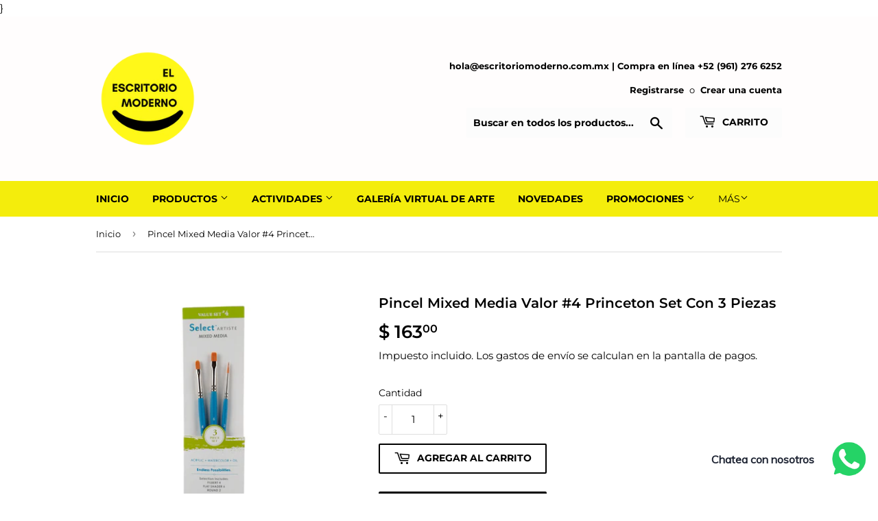

--- FILE ---
content_type: text/html; charset=utf-8
request_url: https://escritoriomoderno.com.mx/products/set-de-pinceles-mixed-media-princeton-4
body_size: 23336
content:
<!doctype html>
<html class="no-touch no-js">
<head>
  <script>(function(H){H.className=H.className.replace(/\bno-js\b/,'js')})(document.documentElement)</script>
  <!-- Basic page needs ================================================== -->
  <meta charset="utf-8">
  <meta http-equiv="X-UA-Compatible" content="IE=edge,chrome=1">

  
  <link rel="shortcut icon" href="//escritoriomoderno.com.mx/cdn/shop/files/ESCRITORIO_MODERNO_32x32.png?v=1686257562" type="image/png" />
  

  <!-- Title and description ================================================== -->
  <title>
  Pincel Mixed Media Valor #4 Princeton Set Con 3 Piezas &ndash; EL ESCRITORIO MODERNO 
  </title>

  
    <meta name="description" content="SELECT ARTISTE MIXED MEDIAIdeal para óleo, acrílico y acuarela, incluye 3 pinceles.Pincel lengua de gato: #4Pincel plano: #6Pincel redondo: #2Óleo:-Use limpiador de pincel sin olor, luego jabón y agua.Acrílicos:-Nunca deje secar la pintura en el pincel, limpie con jabón y agua.Acuarela:-Limpie con agua tibia.">
  

  <!-- Product meta ================================================== -->
  <!-- /snippets/social-meta-tags.liquid -->




<meta property="og:site_name" content="EL ESCRITORIO MODERNO ">
<meta property="og:url" content="https://escritoriomoderno.com.mx/products/set-de-pinceles-mixed-media-princeton-4">
<meta property="og:title" content="Pincel Mixed Media Valor #4 Princeton Set Con 3 Piezas">
<meta property="og:type" content="product">
<meta property="og:description" content="SELECT ARTISTE MIXED MEDIAIdeal para óleo, acrílico y acuarela, incluye 3 pinceles.Pincel lengua de gato: #4Pincel plano: #6Pincel redondo: #2Óleo:-Use limpiador de pincel sin olor, luego jabón y agua.Acrílicos:-Nunca deje secar la pintura en el pincel, limpie con jabón y agua.Acuarela:-Limpie con agua tibia.">

  <meta property="og:price:amount" content="163.00">
  <meta property="og:price:currency" content="MXN">

<meta property="og:image" content="http://escritoriomoderno.com.mx/cdn/shop/products/20201124_191021_1200x1200.png?v=1606321117"><meta property="og:image" content="http://escritoriomoderno.com.mx/cdn/shop/products/20201123_191205_1200x1200.png?v=1606321117">
<meta property="og:image:secure_url" content="https://escritoriomoderno.com.mx/cdn/shop/products/20201124_191021_1200x1200.png?v=1606321117"><meta property="og:image:secure_url" content="https://escritoriomoderno.com.mx/cdn/shop/products/20201123_191205_1200x1200.png?v=1606321117">


  <meta name="twitter:site" content="@EscritorioModer">

<meta name="twitter:card" content="summary_large_image">
<meta name="twitter:title" content="Pincel Mixed Media Valor #4 Princeton Set Con 3 Piezas">
<meta name="twitter:description" content="SELECT ARTISTE MIXED MEDIAIdeal para óleo, acrílico y acuarela, incluye 3 pinceles.Pincel lengua de gato: #4Pincel plano: #6Pincel redondo: #2Óleo:-Use limpiador de pincel sin olor, luego jabón y agua.Acrílicos:-Nunca deje secar la pintura en el pincel, limpie con jabón y agua.Acuarela:-Limpie con agua tibia.">


  <!-- Helpers ================================================== -->
  <link rel="canonical" href="https://escritoriomoderno.com.mx/products/set-de-pinceles-mixed-media-princeton-4">
  <meta name="viewport" content="width=device-width,initial-scale=1">

  <!-- CSS ================================================== -->
  <link href="//escritoriomoderno.com.mx/cdn/shop/t/6/assets/theme.scss.css?v=125442463022054726901763574476" rel="stylesheet" type="text/css" media="all" />

  <!-- Header hook for plugins ================================================== -->
  <script>window.performance && window.performance.mark && window.performance.mark('shopify.content_for_header.start');</script><meta name="google-site-verification" content="C6LaqFz-kdlyvvu9Q7xf617pfHzDBZ39_6nQsE1NovM">
<meta id="shopify-digital-wallet" name="shopify-digital-wallet" content="/4842455158/digital_wallets/dialog">
<meta name="shopify-checkout-api-token" content="16224fc38aeafd5c0aabbeadeb695ddc">
<meta id="in-context-paypal-metadata" data-shop-id="4842455158" data-venmo-supported="false" data-environment="production" data-locale="es_ES" data-paypal-v4="true" data-currency="MXN">
<link rel="alternate" type="application/json+oembed" href="https://escritoriomoderno.com.mx/products/set-de-pinceles-mixed-media-princeton-4.oembed">
<script async="async" src="/checkouts/internal/preloads.js?locale=es-MX"></script>
<script id="shopify-features" type="application/json">{"accessToken":"16224fc38aeafd5c0aabbeadeb695ddc","betas":["rich-media-storefront-analytics"],"domain":"escritoriomoderno.com.mx","predictiveSearch":true,"shopId":4842455158,"locale":"es"}</script>
<script>var Shopify = Shopify || {};
Shopify.shop = "el-escritorio-moderno.myshopify.com";
Shopify.locale = "es";
Shopify.currency = {"active":"MXN","rate":"1.0"};
Shopify.country = "MX";
Shopify.theme = {"name":"Copia de Supply","id":79354888310,"schema_name":"Supply","schema_version":"8.9.12","theme_store_id":679,"role":"main"};
Shopify.theme.handle = "null";
Shopify.theme.style = {"id":null,"handle":null};
Shopify.cdnHost = "escritoriomoderno.com.mx/cdn";
Shopify.routes = Shopify.routes || {};
Shopify.routes.root = "/";</script>
<script type="module">!function(o){(o.Shopify=o.Shopify||{}).modules=!0}(window);</script>
<script>!function(o){function n(){var o=[];function n(){o.push(Array.prototype.slice.apply(arguments))}return n.q=o,n}var t=o.Shopify=o.Shopify||{};t.loadFeatures=n(),t.autoloadFeatures=n()}(window);</script>
<script id="shop-js-analytics" type="application/json">{"pageType":"product"}</script>
<script defer="defer" async type="module" src="//escritoriomoderno.com.mx/cdn/shopifycloud/shop-js/modules/v2/client.init-shop-cart-sync_B5knhve2.es.esm.js"></script>
<script defer="defer" async type="module" src="//escritoriomoderno.com.mx/cdn/shopifycloud/shop-js/modules/v2/chunk.common_DUtBTchb.esm.js"></script>
<script type="module">
  await import("//escritoriomoderno.com.mx/cdn/shopifycloud/shop-js/modules/v2/client.init-shop-cart-sync_B5knhve2.es.esm.js");
await import("//escritoriomoderno.com.mx/cdn/shopifycloud/shop-js/modules/v2/chunk.common_DUtBTchb.esm.js");

  window.Shopify.SignInWithShop?.initShopCartSync?.({"fedCMEnabled":true,"windoidEnabled":true});

</script>
<script>(function() {
  var isLoaded = false;
  function asyncLoad() {
    if (isLoaded) return;
    isLoaded = true;
    var urls = ["https:\/\/cdn.shopify.com\/s\/files\/1\/0033\/3538\/9233\/files\/31aug26paidd20_free_final_56.js?shop=el-escritorio-moderno.myshopify.com","https:\/\/cdn.shopify.com\/s\/files\/1\/0033\/3538\/9233\/files\/pushdaddy_a3.js?shop=el-escritorio-moderno.myshopify.com"];
    for (var i = 0; i < urls.length; i++) {
      var s = document.createElement('script');
      s.type = 'text/javascript';
      s.async = true;
      s.src = urls[i];
      var x = document.getElementsByTagName('script')[0];
      x.parentNode.insertBefore(s, x);
    }
  };
  if(window.attachEvent) {
    window.attachEvent('onload', asyncLoad);
  } else {
    window.addEventListener('load', asyncLoad, false);
  }
})();</script>
<script id="__st">var __st={"a":4842455158,"offset":-21600,"reqid":"69c92d99-32ee-442c-9e4e-da094dae9332-1768532005","pageurl":"escritoriomoderno.com.mx\/products\/set-de-pinceles-mixed-media-princeton-4","u":"e518c710df9d","p":"product","rtyp":"product","rid":4616233123958};</script>
<script>window.ShopifyPaypalV4VisibilityTracking = true;</script>
<script id="captcha-bootstrap">!function(){'use strict';const t='contact',e='account',n='new_comment',o=[[t,t],['blogs',n],['comments',n],[t,'customer']],c=[[e,'customer_login'],[e,'guest_login'],[e,'recover_customer_password'],[e,'create_customer']],r=t=>t.map((([t,e])=>`form[action*='/${t}']:not([data-nocaptcha='true']) input[name='form_type'][value='${e}']`)).join(','),a=t=>()=>t?[...document.querySelectorAll(t)].map((t=>t.form)):[];function s(){const t=[...o],e=r(t);return a(e)}const i='password',u='form_key',d=['recaptcha-v3-token','g-recaptcha-response','h-captcha-response',i],f=()=>{try{return window.sessionStorage}catch{return}},m='__shopify_v',_=t=>t.elements[u];function p(t,e,n=!1){try{const o=window.sessionStorage,c=JSON.parse(o.getItem(e)),{data:r}=function(t){const{data:e,action:n}=t;return t[m]||n?{data:e,action:n}:{data:t,action:n}}(c);for(const[e,n]of Object.entries(r))t.elements[e]&&(t.elements[e].value=n);n&&o.removeItem(e)}catch(o){console.error('form repopulation failed',{error:o})}}const l='form_type',E='cptcha';function T(t){t.dataset[E]=!0}const w=window,h=w.document,L='Shopify',v='ce_forms',y='captcha';let A=!1;((t,e)=>{const n=(g='f06e6c50-85a8-45c8-87d0-21a2b65856fe',I='https://cdn.shopify.com/shopifycloud/storefront-forms-hcaptcha/ce_storefront_forms_captcha_hcaptcha.v1.5.2.iife.js',D={infoText:'Protegido por hCaptcha',privacyText:'Privacidad',termsText:'Términos'},(t,e,n)=>{const o=w[L][v],c=o.bindForm;if(c)return c(t,g,e,D).then(n);var r;o.q.push([[t,g,e,D],n]),r=I,A||(h.body.append(Object.assign(h.createElement('script'),{id:'captcha-provider',async:!0,src:r})),A=!0)});var g,I,D;w[L]=w[L]||{},w[L][v]=w[L][v]||{},w[L][v].q=[],w[L][y]=w[L][y]||{},w[L][y].protect=function(t,e){n(t,void 0,e),T(t)},Object.freeze(w[L][y]),function(t,e,n,w,h,L){const[v,y,A,g]=function(t,e,n){const i=e?o:[],u=t?c:[],d=[...i,...u],f=r(d),m=r(i),_=r(d.filter((([t,e])=>n.includes(e))));return[a(f),a(m),a(_),s()]}(w,h,L),I=t=>{const e=t.target;return e instanceof HTMLFormElement?e:e&&e.form},D=t=>v().includes(t);t.addEventListener('submit',(t=>{const e=I(t);if(!e)return;const n=D(e)&&!e.dataset.hcaptchaBound&&!e.dataset.recaptchaBound,o=_(e),c=g().includes(e)&&(!o||!o.value);(n||c)&&t.preventDefault(),c&&!n&&(function(t){try{if(!f())return;!function(t){const e=f();if(!e)return;const n=_(t);if(!n)return;const o=n.value;o&&e.removeItem(o)}(t);const e=Array.from(Array(32),(()=>Math.random().toString(36)[2])).join('');!function(t,e){_(t)||t.append(Object.assign(document.createElement('input'),{type:'hidden',name:u})),t.elements[u].value=e}(t,e),function(t,e){const n=f();if(!n)return;const o=[...t.querySelectorAll(`input[type='${i}']`)].map((({name:t})=>t)),c=[...d,...o],r={};for(const[a,s]of new FormData(t).entries())c.includes(a)||(r[a]=s);n.setItem(e,JSON.stringify({[m]:1,action:t.action,data:r}))}(t,e)}catch(e){console.error('failed to persist form',e)}}(e),e.submit())}));const S=(t,e)=>{t&&!t.dataset[E]&&(n(t,e.some((e=>e===t))),T(t))};for(const o of['focusin','change'])t.addEventListener(o,(t=>{const e=I(t);D(e)&&S(e,y())}));const B=e.get('form_key'),M=e.get(l),P=B&&M;t.addEventListener('DOMContentLoaded',(()=>{const t=y();if(P)for(const e of t)e.elements[l].value===M&&p(e,B);[...new Set([...A(),...v().filter((t=>'true'===t.dataset.shopifyCaptcha))])].forEach((e=>S(e,t)))}))}(h,new URLSearchParams(w.location.search),n,t,e,['guest_login'])})(!0,!0)}();</script>
<script integrity="sha256-4kQ18oKyAcykRKYeNunJcIwy7WH5gtpwJnB7kiuLZ1E=" data-source-attribution="shopify.loadfeatures" defer="defer" src="//escritoriomoderno.com.mx/cdn/shopifycloud/storefront/assets/storefront/load_feature-a0a9edcb.js" crossorigin="anonymous"></script>
<script data-source-attribution="shopify.dynamic_checkout.dynamic.init">var Shopify=Shopify||{};Shopify.PaymentButton=Shopify.PaymentButton||{isStorefrontPortableWallets:!0,init:function(){window.Shopify.PaymentButton.init=function(){};var t=document.createElement("script");t.src="https://escritoriomoderno.com.mx/cdn/shopifycloud/portable-wallets/latest/portable-wallets.es.js",t.type="module",document.head.appendChild(t)}};
</script>
<script data-source-attribution="shopify.dynamic_checkout.buyer_consent">
  function portableWalletsHideBuyerConsent(e){var t=document.getElementById("shopify-buyer-consent"),n=document.getElementById("shopify-subscription-policy-button");t&&n&&(t.classList.add("hidden"),t.setAttribute("aria-hidden","true"),n.removeEventListener("click",e))}function portableWalletsShowBuyerConsent(e){var t=document.getElementById("shopify-buyer-consent"),n=document.getElementById("shopify-subscription-policy-button");t&&n&&(t.classList.remove("hidden"),t.removeAttribute("aria-hidden"),n.addEventListener("click",e))}window.Shopify?.PaymentButton&&(window.Shopify.PaymentButton.hideBuyerConsent=portableWalletsHideBuyerConsent,window.Shopify.PaymentButton.showBuyerConsent=portableWalletsShowBuyerConsent);
</script>
<script>
  function portableWalletsCleanup(e){e&&e.src&&console.error("Failed to load portable wallets script "+e.src);var t=document.querySelectorAll("shopify-accelerated-checkout .shopify-payment-button__skeleton, shopify-accelerated-checkout-cart .wallet-cart-button__skeleton"),e=document.getElementById("shopify-buyer-consent");for(let e=0;e<t.length;e++)t[e].remove();e&&e.remove()}function portableWalletsNotLoadedAsModule(e){e instanceof ErrorEvent&&"string"==typeof e.message&&e.message.includes("import.meta")&&"string"==typeof e.filename&&e.filename.includes("portable-wallets")&&(window.removeEventListener("error",portableWalletsNotLoadedAsModule),window.Shopify.PaymentButton.failedToLoad=e,"loading"===document.readyState?document.addEventListener("DOMContentLoaded",window.Shopify.PaymentButton.init):window.Shopify.PaymentButton.init())}window.addEventListener("error",portableWalletsNotLoadedAsModule);
</script>

<script type="module" src="https://escritoriomoderno.com.mx/cdn/shopifycloud/portable-wallets/latest/portable-wallets.es.js" onError="portableWalletsCleanup(this)" crossorigin="anonymous"></script>
<script nomodule>
  document.addEventListener("DOMContentLoaded", portableWalletsCleanup);
</script>

<link id="shopify-accelerated-checkout-styles" rel="stylesheet" media="screen" href="https://escritoriomoderno.com.mx/cdn/shopifycloud/portable-wallets/latest/accelerated-checkout-backwards-compat.css" crossorigin="anonymous">
<style id="shopify-accelerated-checkout-cart">
        #shopify-buyer-consent {
  margin-top: 1em;
  display: inline-block;
  width: 100%;
}

#shopify-buyer-consent.hidden {
  display: none;
}

#shopify-subscription-policy-button {
  background: none;
  border: none;
  padding: 0;
  text-decoration: underline;
  font-size: inherit;
  cursor: pointer;
}

#shopify-subscription-policy-button::before {
  box-shadow: none;
}

      </style>

<script>window.performance && window.performance.mark && window.performance.mark('shopify.content_for_header.end');</script>

  
  

  <script src="//escritoriomoderno.com.mx/cdn/shop/t/6/assets/jquery-2.2.3.min.js?v=58211863146907186831583703351" type="text/javascript"></script>

  <script src="//escritoriomoderno.com.mx/cdn/shop/t/6/assets/lazysizes.min.js?v=8147953233334221341583703352" async="async"></script>
  <script src="//escritoriomoderno.com.mx/cdn/shop/t/6/assets/vendor.js?v=106177282645720727331583703356" defer="defer"></script>
  <script src="//escritoriomoderno.com.mx/cdn/shop/t/6/assets/theme.js?v=57104318359766950991584931081" defer="defer"></script>}
  
  <!-- Global site tag (gtag.js) - Google Analytics -->
<script async src="https://www.googletagmanager.com/gtag/js?id=UA-180470490-1"></script>
<script>
  window.dataLayer = window.dataLayer || [];
  function gtag(){dataLayer.push(arguments);}
  gtag('js', new Date());

  gtag('config', 'UA-180470490-1');
</script>

  
  <meta name="google-site-verification" content="C6LaqFz-kdlyvvu9Q7xf617pfHzDBZ39_6nQsE1NovM" />


<!-- BEGIN app block: shopify://apps/pushdaddy-whatsapp-chat-api/blocks/app-embed/e3f2054d-bf7b-4e63-8db3-00712592382c -->
  
<script>
   var random_numberyryt = "id" + Math.random().toString(16).slice(2);
</script>

 <div id="shopify-block-placeholder_pdaddychat" class="shopify-block shopify-app-block" data-block-handle="app-embed">
 </div>

<script>
  document.getElementById('shopify-block-placeholder_pdaddychat').id = 'shopify-block-' + random_numberyryt;
if (!window.wwhatsappJs_new2a) {
    try {
        window.wwhatsappJs_new2a = {};
        wwhatsappJs_new2a.WhatsApp_new2a = {
            metafields: {
                shop: "el-escritorio-moderno.myshopify.com",
                settings: {"block_order":["15000042086"],"blocks":{"15000042086":{"disabled":"0","number":"529612766252","name":"Alexa","label":"Ventas","avatar":"https://cdn.shopify.com/s/files/1/0033/3538/9233/files/Female-1.png?v=1628343022","online":"0","timezone":"America/Mexico_City","cid":"15000042086","ciiid":"38378","sunday":{"enabled":"0","range":"0,1439"},"monday":{"enabled":"1","range":"540,1140"},"tuesday":{"enabled":"1","range":"540,1140"},"wednesday":{"enabled":"1","range":"540,1140"},"thursday":{"enabled":"1","range":"540,1140"},"friday":{"enabled":"1","range":"540,1140"},"saturday":{"enabled":"1","range":"540,1080"},"offline":"Actualmente fuera de línea. Volveremos pronto","chat":{"enabled":"1","greeting":"¡Hola!, bienvenid@ al Escritorio Moderno. ¿Tienes alguna duda? Realiza una pregunta y con gusto te respondemos :)"},"message":"","page_url":"0"}},"style":{"pattern":"100","customized":{"enabled":"1","color":"#FFFFFF","background":"#102033","background_img":"","svg_color":"","background_img_main":"https://cdn.shopify.com/s/files/1/0033/3538/9233/files/504.png","button_animation":"","background_pic_header":"","auto_start":"9999000","hide_buttonsx":"0","icon_width":"60","chat_width":"376","border_radius":"50","icon_position":"50","compact_normal":"2","secondary_button":"0","secondary_button_link":"980587665313356","secondary_text":"","pages_display":"/pages/,/,/collections/,/products/,/cart/,/orders/,/checkouts/,/blogs/,/password/","updown_bottom":"20","labelradius":"8","updown_bottom_m":"20","updown_bottom2":"0","widget_optin":"","leftright_label":"0","updown_share":"30","secondary_button_bgcolor":"#FFFFFF","secondary_button_tcolor":"#0084FF","secondary_button_lcolor":"#0084FF ","leftt_rightt":"1","leftt_rightt_sec":"25","animation_count":"onlythree","font_weight":"600","animation_iteration":"3","extend_header_img":"0","font":"Muli","font_size":"16","abandned_cart_enabled":"1","auto_hide_share":"10000000000","auto_hide_chat":"999999999000","final_leftright_second_position":"left","remove_bottom":"1","header_text_color":"#","header_bg_color":"#","share_icons_display":"Whatsapp","share_size":"40","share_radius":"0","svg_yes":"0","svg_yes_icon":"0","share_trans":"0","what_bg":"","body_bgcolor":"","abandoned_kakkar":"0","shadow_yn":"0","mobile_label_yn":"1","google_ec":"whatsapp_pushdaddy","google_el":"whatsapp_pushdaddy","google_ea":"whatsapp_pushdaddy","fpixel_en":"whatsapp_pushdaddy","faq_yn":"0","chatbox_radius":"8","clicktcart_text":"We are 24x7 available for chat. feel free to chat","live_whatsapp":"1","live_whatsapp_mobile":"1","bot_yn":"0","advance_bot":"0","botus":"1","clicktcart_anim_c":"pwapp-onlyonce","clicktcart":"1","ctaction_animation":"pwapp-bounce","order_conf":true,"whatsapp_yn":"0","header_posit_img":"center","remove_bg":"0","img_cntt":"1","chatbox_height":"70","title_textsize":"24","waving_img":"","merged_icons":"0","merged_icons_display":"NO","blink_circle":"1","blink_animation":"pwapp-emitting","blink_circle_color":"#fff","blink_circle_bg":"red","trackingon":"1","chatnow_color":"black","label_bgcolor":"#fff","faq_color":"black","leftrightclose":"right","header_flat":"1","adddv_bott":"","etext1":"Please introduce yourself","etext2":"Enter your email","etext3":"Send","etext4":"Thank You","etext5":"2000","scaleicon":"1","emailpop":"0","signuppopup":"","flyer_chat":"0","flyer_chat_m":"0","flyer_text":"","flyer_img":"","merge_bot_button":"0","wallyn":"0","lang_support":"en"}},"share":{"desktop":{"disabled":"1","position":"left"},"mobile":{"disabled":"1","position":"left"},"style":{"color":"#332007","background":"#FFC229"},"texts":{"button":"Compartir","message":"COMPRUEBE ESTO"}},"addtocart":{"style":{"mobile":"0","desktop":"0","replace_yn":"","but_bgcolor":"","but_tcolor":"","but_fsize":"0","but_radius":"0","button_wid":"0","button_pad":"0","but_bor_col":"","but_bor_wid":"0"},"texts":{"but_label1":"","but_link1":"","but_label2":"","but_link2":""}},"faq_quick_reply":[],"faq_block_order":[],"faq_blocks":{},"faq_texts":{"category":"FAQ Categories","featured":"General questions","search":"Search on Helpdesk","results":"Results for terms","no_results":"Sorry, no results found. Please try another keyword."},"track_url":"https://way2enjoy.com/shopify/1/whatsapp-chat/tracking_1.php","charge":true,"desktop":{"disabled":"0","position":"right","layout":"button"},"mobile":{"disabled":"0","position":"right","layout":"button"},"texts":{"title":"Hola","description":"Bienvenid@, respondemos tus dudas","prefilledt":"","note":"Normalmente respondemos en minutos","button":"Chatea con nosotros","button_m":"Chatea con nosotros","bot_tri_button":"Order Status","placeholder":"Enviar un mensaje","emoji_search":"Search emoji…","emoji_frequently":"Frequently used","emoji_people":"People","emoji_nature":"Nature","emoji_objects":"Objects","emoji_places":"Places","emoji_symbols":"Symbols","emoji_not_found":"No emoji could be found"}},
				
            }
        };
        // Any additional code...
    } catch (e) {
        console.error('An error occurred in the script:', e);
    }
}

  const blocksyyy = wwhatsappJs_new2a.WhatsApp_new2a.metafields.settings.blocks;
for (const blockId in blocksyyy) {
    if (blocksyyy.hasOwnProperty(blockId)) {
        const block = blocksyyy[blockId]; 
        const ciiid_value = block.ciiid;   
        const pdaddy_website = block.websiteee;   

		
		
         localStorage.setItem('pdaddy_ciiid', ciiid_value);
		          localStorage.setItem('pdaddy_website', pdaddy_website);
       // console.log(`Stored ciiid for block ${blockId}: ${ciiid_value}`);
    }
}




</script>






<!-- END app block --><script src="https://cdn.shopify.com/extensions/747c5c4f-01f6-4977-a618-0a92d9ef14e9/pushdaddy-whatsapp-live-chat-340/assets/pushdaddy_a7_livechat1_new4.js" type="text/javascript" defer="defer"></script>
<link href="https://cdn.shopify.com/extensions/747c5c4f-01f6-4977-a618-0a92d9ef14e9/pushdaddy-whatsapp-live-chat-340/assets/pwhatsapp119ba1.scss.css" rel="stylesheet" type="text/css" media="all">
<link href="https://monorail-edge.shopifysvc.com" rel="dns-prefetch">
<script>(function(){if ("sendBeacon" in navigator && "performance" in window) {try {var session_token_from_headers = performance.getEntriesByType('navigation')[0].serverTiming.find(x => x.name == '_s').description;} catch {var session_token_from_headers = undefined;}var session_cookie_matches = document.cookie.match(/_shopify_s=([^;]*)/);var session_token_from_cookie = session_cookie_matches && session_cookie_matches.length === 2 ? session_cookie_matches[1] : "";var session_token = session_token_from_headers || session_token_from_cookie || "";function handle_abandonment_event(e) {var entries = performance.getEntries().filter(function(entry) {return /monorail-edge.shopifysvc.com/.test(entry.name);});if (!window.abandonment_tracked && entries.length === 0) {window.abandonment_tracked = true;var currentMs = Date.now();var navigation_start = performance.timing.navigationStart;var payload = {shop_id: 4842455158,url: window.location.href,navigation_start,duration: currentMs - navigation_start,session_token,page_type: "product"};window.navigator.sendBeacon("https://monorail-edge.shopifysvc.com/v1/produce", JSON.stringify({schema_id: "online_store_buyer_site_abandonment/1.1",payload: payload,metadata: {event_created_at_ms: currentMs,event_sent_at_ms: currentMs}}));}}window.addEventListener('pagehide', handle_abandonment_event);}}());</script>
<script id="web-pixels-manager-setup">(function e(e,d,r,n,o){if(void 0===o&&(o={}),!Boolean(null===(a=null===(i=window.Shopify)||void 0===i?void 0:i.analytics)||void 0===a?void 0:a.replayQueue)){var i,a;window.Shopify=window.Shopify||{};var t=window.Shopify;t.analytics=t.analytics||{};var s=t.analytics;s.replayQueue=[],s.publish=function(e,d,r){return s.replayQueue.push([e,d,r]),!0};try{self.performance.mark("wpm:start")}catch(e){}var l=function(){var e={modern:/Edge?\/(1{2}[4-9]|1[2-9]\d|[2-9]\d{2}|\d{4,})\.\d+(\.\d+|)|Firefox\/(1{2}[4-9]|1[2-9]\d|[2-9]\d{2}|\d{4,})\.\d+(\.\d+|)|Chrom(ium|e)\/(9{2}|\d{3,})\.\d+(\.\d+|)|(Maci|X1{2}).+ Version\/(15\.\d+|(1[6-9]|[2-9]\d|\d{3,})\.\d+)([,.]\d+|)( \(\w+\)|)( Mobile\/\w+|) Safari\/|Chrome.+OPR\/(9{2}|\d{3,})\.\d+\.\d+|(CPU[ +]OS|iPhone[ +]OS|CPU[ +]iPhone|CPU IPhone OS|CPU iPad OS)[ +]+(15[._]\d+|(1[6-9]|[2-9]\d|\d{3,})[._]\d+)([._]\d+|)|Android:?[ /-](13[3-9]|1[4-9]\d|[2-9]\d{2}|\d{4,})(\.\d+|)(\.\d+|)|Android.+Firefox\/(13[5-9]|1[4-9]\d|[2-9]\d{2}|\d{4,})\.\d+(\.\d+|)|Android.+Chrom(ium|e)\/(13[3-9]|1[4-9]\d|[2-9]\d{2}|\d{4,})\.\d+(\.\d+|)|SamsungBrowser\/([2-9]\d|\d{3,})\.\d+/,legacy:/Edge?\/(1[6-9]|[2-9]\d|\d{3,})\.\d+(\.\d+|)|Firefox\/(5[4-9]|[6-9]\d|\d{3,})\.\d+(\.\d+|)|Chrom(ium|e)\/(5[1-9]|[6-9]\d|\d{3,})\.\d+(\.\d+|)([\d.]+$|.*Safari\/(?![\d.]+ Edge\/[\d.]+$))|(Maci|X1{2}).+ Version\/(10\.\d+|(1[1-9]|[2-9]\d|\d{3,})\.\d+)([,.]\d+|)( \(\w+\)|)( Mobile\/\w+|) Safari\/|Chrome.+OPR\/(3[89]|[4-9]\d|\d{3,})\.\d+\.\d+|(CPU[ +]OS|iPhone[ +]OS|CPU[ +]iPhone|CPU IPhone OS|CPU iPad OS)[ +]+(10[._]\d+|(1[1-9]|[2-9]\d|\d{3,})[._]\d+)([._]\d+|)|Android:?[ /-](13[3-9]|1[4-9]\d|[2-9]\d{2}|\d{4,})(\.\d+|)(\.\d+|)|Mobile Safari.+OPR\/([89]\d|\d{3,})\.\d+\.\d+|Android.+Firefox\/(13[5-9]|1[4-9]\d|[2-9]\d{2}|\d{4,})\.\d+(\.\d+|)|Android.+Chrom(ium|e)\/(13[3-9]|1[4-9]\d|[2-9]\d{2}|\d{4,})\.\d+(\.\d+|)|Android.+(UC? ?Browser|UCWEB|U3)[ /]?(15\.([5-9]|\d{2,})|(1[6-9]|[2-9]\d|\d{3,})\.\d+)\.\d+|SamsungBrowser\/(5\.\d+|([6-9]|\d{2,})\.\d+)|Android.+MQ{2}Browser\/(14(\.(9|\d{2,})|)|(1[5-9]|[2-9]\d|\d{3,})(\.\d+|))(\.\d+|)|K[Aa][Ii]OS\/(3\.\d+|([4-9]|\d{2,})\.\d+)(\.\d+|)/},d=e.modern,r=e.legacy,n=navigator.userAgent;return n.match(d)?"modern":n.match(r)?"legacy":"unknown"}(),u="modern"===l?"modern":"legacy",c=(null!=n?n:{modern:"",legacy:""})[u],f=function(e){return[e.baseUrl,"/wpm","/b",e.hashVersion,"modern"===e.buildTarget?"m":"l",".js"].join("")}({baseUrl:d,hashVersion:r,buildTarget:u}),m=function(e){var d=e.version,r=e.bundleTarget,n=e.surface,o=e.pageUrl,i=e.monorailEndpoint;return{emit:function(e){var a=e.status,t=e.errorMsg,s=(new Date).getTime(),l=JSON.stringify({metadata:{event_sent_at_ms:s},events:[{schema_id:"web_pixels_manager_load/3.1",payload:{version:d,bundle_target:r,page_url:o,status:a,surface:n,error_msg:t},metadata:{event_created_at_ms:s}}]});if(!i)return console&&console.warn&&console.warn("[Web Pixels Manager] No Monorail endpoint provided, skipping logging."),!1;try{return self.navigator.sendBeacon.bind(self.navigator)(i,l)}catch(e){}var u=new XMLHttpRequest;try{return u.open("POST",i,!0),u.setRequestHeader("Content-Type","text/plain"),u.send(l),!0}catch(e){return console&&console.warn&&console.warn("[Web Pixels Manager] Got an unhandled error while logging to Monorail."),!1}}}}({version:r,bundleTarget:l,surface:e.surface,pageUrl:self.location.href,monorailEndpoint:e.monorailEndpoint});try{o.browserTarget=l,function(e){var d=e.src,r=e.async,n=void 0===r||r,o=e.onload,i=e.onerror,a=e.sri,t=e.scriptDataAttributes,s=void 0===t?{}:t,l=document.createElement("script"),u=document.querySelector("head"),c=document.querySelector("body");if(l.async=n,l.src=d,a&&(l.integrity=a,l.crossOrigin="anonymous"),s)for(var f in s)if(Object.prototype.hasOwnProperty.call(s,f))try{l.dataset[f]=s[f]}catch(e){}if(o&&l.addEventListener("load",o),i&&l.addEventListener("error",i),u)u.appendChild(l);else{if(!c)throw new Error("Did not find a head or body element to append the script");c.appendChild(l)}}({src:f,async:!0,onload:function(){if(!function(){var e,d;return Boolean(null===(d=null===(e=window.Shopify)||void 0===e?void 0:e.analytics)||void 0===d?void 0:d.initialized)}()){var d=window.webPixelsManager.init(e)||void 0;if(d){var r=window.Shopify.analytics;r.replayQueue.forEach((function(e){var r=e[0],n=e[1],o=e[2];d.publishCustomEvent(r,n,o)})),r.replayQueue=[],r.publish=d.publishCustomEvent,r.visitor=d.visitor,r.initialized=!0}}},onerror:function(){return m.emit({status:"failed",errorMsg:"".concat(f," has failed to load")})},sri:function(e){var d=/^sha384-[A-Za-z0-9+/=]+$/;return"string"==typeof e&&d.test(e)}(c)?c:"",scriptDataAttributes:o}),m.emit({status:"loading"})}catch(e){m.emit({status:"failed",errorMsg:(null==e?void 0:e.message)||"Unknown error"})}}})({shopId: 4842455158,storefrontBaseUrl: "https://escritoriomoderno.com.mx",extensionsBaseUrl: "https://extensions.shopifycdn.com/cdn/shopifycloud/web-pixels-manager",monorailEndpoint: "https://monorail-edge.shopifysvc.com/unstable/produce_batch",surface: "storefront-renderer",enabledBetaFlags: ["2dca8a86"],webPixelsConfigList: [{"id":"281346166","configuration":"{\"config\":\"{\\\"pixel_id\\\":\\\"G-ZBJY59H8NL\\\",\\\"target_country\\\":\\\"MX\\\",\\\"gtag_events\\\":[{\\\"type\\\":\\\"search\\\",\\\"action_label\\\":[\\\"G-ZBJY59H8NL\\\",\\\"AW-502155654\\\/GS84CIq7_ecBEIaTue8B\\\"]},{\\\"type\\\":\\\"begin_checkout\\\",\\\"action_label\\\":[\\\"G-ZBJY59H8NL\\\",\\\"AW-502155654\\\/4_jBCIe7_ecBEIaTue8B\\\"]},{\\\"type\\\":\\\"view_item\\\",\\\"action_label\\\":[\\\"G-ZBJY59H8NL\\\",\\\"AW-502155654\\\/JuPoCIG7_ecBEIaTue8B\\\",\\\"MC-FZ042E4Q0P\\\"]},{\\\"type\\\":\\\"purchase\\\",\\\"action_label\\\":[\\\"G-ZBJY59H8NL\\\",\\\"AW-502155654\\\/wXvmCP66_ecBEIaTue8B\\\",\\\"MC-FZ042E4Q0P\\\"]},{\\\"type\\\":\\\"page_view\\\",\\\"action_label\\\":[\\\"G-ZBJY59H8NL\\\",\\\"AW-502155654\\\/jwRDCPu6_ecBEIaTue8B\\\",\\\"MC-FZ042E4Q0P\\\"]},{\\\"type\\\":\\\"add_payment_info\\\",\\\"action_label\\\":[\\\"G-ZBJY59H8NL\\\",\\\"AW-502155654\\\/yuVeCM-7_ecBEIaTue8B\\\"]},{\\\"type\\\":\\\"add_to_cart\\\",\\\"action_label\\\":[\\\"G-ZBJY59H8NL\\\",\\\"AW-502155654\\\/FwXSCIS7_ecBEIaTue8B\\\"]}],\\\"enable_monitoring_mode\\\":false}\"}","eventPayloadVersion":"v1","runtimeContext":"OPEN","scriptVersion":"b2a88bafab3e21179ed38636efcd8a93","type":"APP","apiClientId":1780363,"privacyPurposes":[],"dataSharingAdjustments":{"protectedCustomerApprovalScopes":["read_customer_address","read_customer_email","read_customer_name","read_customer_personal_data","read_customer_phone"]}},{"id":"63406198","eventPayloadVersion":"v1","runtimeContext":"LAX","scriptVersion":"1","type":"CUSTOM","privacyPurposes":["ANALYTICS"],"name":"Google Analytics tag (migrated)"},{"id":"shopify-app-pixel","configuration":"{}","eventPayloadVersion":"v1","runtimeContext":"STRICT","scriptVersion":"0450","apiClientId":"shopify-pixel","type":"APP","privacyPurposes":["ANALYTICS","MARKETING"]},{"id":"shopify-custom-pixel","eventPayloadVersion":"v1","runtimeContext":"LAX","scriptVersion":"0450","apiClientId":"shopify-pixel","type":"CUSTOM","privacyPurposes":["ANALYTICS","MARKETING"]}],isMerchantRequest: false,initData: {"shop":{"name":"EL ESCRITORIO MODERNO ","paymentSettings":{"currencyCode":"MXN"},"myshopifyDomain":"el-escritorio-moderno.myshopify.com","countryCode":"MX","storefrontUrl":"https:\/\/escritoriomoderno.com.mx"},"customer":null,"cart":null,"checkout":null,"productVariants":[{"price":{"amount":163.0,"currencyCode":"MXN"},"product":{"title":"Pincel Mixed Media Valor #4 Princeton Set Con 3 Piezas","vendor":"Princeton","id":"4616233123958","untranslatedTitle":"Pincel Mixed Media Valor #4 Princeton Set Con 3 Piezas","url":"\/products\/set-de-pinceles-mixed-media-princeton-4","type":"Pinceles"},"id":"32149950693494","image":{"src":"\/\/escritoriomoderno.com.mx\/cdn\/shop\/products\/20201124_191021.png?v=1606321117"},"sku":"757063387165","title":"Default Title","untranslatedTitle":"Default Title"}],"purchasingCompany":null},},"https://escritoriomoderno.com.mx/cdn","fcfee988w5aeb613cpc8e4bc33m6693e112",{"modern":"","legacy":""},{"shopId":"4842455158","storefrontBaseUrl":"https:\/\/escritoriomoderno.com.mx","extensionBaseUrl":"https:\/\/extensions.shopifycdn.com\/cdn\/shopifycloud\/web-pixels-manager","surface":"storefront-renderer","enabledBetaFlags":"[\"2dca8a86\"]","isMerchantRequest":"false","hashVersion":"fcfee988w5aeb613cpc8e4bc33m6693e112","publish":"custom","events":"[[\"page_viewed\",{}],[\"product_viewed\",{\"productVariant\":{\"price\":{\"amount\":163.0,\"currencyCode\":\"MXN\"},\"product\":{\"title\":\"Pincel Mixed Media Valor #4 Princeton Set Con 3 Piezas\",\"vendor\":\"Princeton\",\"id\":\"4616233123958\",\"untranslatedTitle\":\"Pincel Mixed Media Valor #4 Princeton Set Con 3 Piezas\",\"url\":\"\/products\/set-de-pinceles-mixed-media-princeton-4\",\"type\":\"Pinceles\"},\"id\":\"32149950693494\",\"image\":{\"src\":\"\/\/escritoriomoderno.com.mx\/cdn\/shop\/products\/20201124_191021.png?v=1606321117\"},\"sku\":\"757063387165\",\"title\":\"Default Title\",\"untranslatedTitle\":\"Default Title\"}}]]"});</script><script>
  window.ShopifyAnalytics = window.ShopifyAnalytics || {};
  window.ShopifyAnalytics.meta = window.ShopifyAnalytics.meta || {};
  window.ShopifyAnalytics.meta.currency = 'MXN';
  var meta = {"product":{"id":4616233123958,"gid":"gid:\/\/shopify\/Product\/4616233123958","vendor":"Princeton","type":"Pinceles","handle":"set-de-pinceles-mixed-media-princeton-4","variants":[{"id":32149950693494,"price":16300,"name":"Pincel Mixed Media Valor #4 Princeton Set Con 3 Piezas","public_title":null,"sku":"757063387165"}],"remote":false},"page":{"pageType":"product","resourceType":"product","resourceId":4616233123958,"requestId":"69c92d99-32ee-442c-9e4e-da094dae9332-1768532005"}};
  for (var attr in meta) {
    window.ShopifyAnalytics.meta[attr] = meta[attr];
  }
</script>
<script class="analytics">
  (function () {
    var customDocumentWrite = function(content) {
      var jquery = null;

      if (window.jQuery) {
        jquery = window.jQuery;
      } else if (window.Checkout && window.Checkout.$) {
        jquery = window.Checkout.$;
      }

      if (jquery) {
        jquery('body').append(content);
      }
    };

    var hasLoggedConversion = function(token) {
      if (token) {
        return document.cookie.indexOf('loggedConversion=' + token) !== -1;
      }
      return false;
    }

    var setCookieIfConversion = function(token) {
      if (token) {
        var twoMonthsFromNow = new Date(Date.now());
        twoMonthsFromNow.setMonth(twoMonthsFromNow.getMonth() + 2);

        document.cookie = 'loggedConversion=' + token + '; expires=' + twoMonthsFromNow;
      }
    }

    var trekkie = window.ShopifyAnalytics.lib = window.trekkie = window.trekkie || [];
    if (trekkie.integrations) {
      return;
    }
    trekkie.methods = [
      'identify',
      'page',
      'ready',
      'track',
      'trackForm',
      'trackLink'
    ];
    trekkie.factory = function(method) {
      return function() {
        var args = Array.prototype.slice.call(arguments);
        args.unshift(method);
        trekkie.push(args);
        return trekkie;
      };
    };
    for (var i = 0; i < trekkie.methods.length; i++) {
      var key = trekkie.methods[i];
      trekkie[key] = trekkie.factory(key);
    }
    trekkie.load = function(config) {
      trekkie.config = config || {};
      trekkie.config.initialDocumentCookie = document.cookie;
      var first = document.getElementsByTagName('script')[0];
      var script = document.createElement('script');
      script.type = 'text/javascript';
      script.onerror = function(e) {
        var scriptFallback = document.createElement('script');
        scriptFallback.type = 'text/javascript';
        scriptFallback.onerror = function(error) {
                var Monorail = {
      produce: function produce(monorailDomain, schemaId, payload) {
        var currentMs = new Date().getTime();
        var event = {
          schema_id: schemaId,
          payload: payload,
          metadata: {
            event_created_at_ms: currentMs,
            event_sent_at_ms: currentMs
          }
        };
        return Monorail.sendRequest("https://" + monorailDomain + "/v1/produce", JSON.stringify(event));
      },
      sendRequest: function sendRequest(endpointUrl, payload) {
        // Try the sendBeacon API
        if (window && window.navigator && typeof window.navigator.sendBeacon === 'function' && typeof window.Blob === 'function' && !Monorail.isIos12()) {
          var blobData = new window.Blob([payload], {
            type: 'text/plain'
          });

          if (window.navigator.sendBeacon(endpointUrl, blobData)) {
            return true;
          } // sendBeacon was not successful

        } // XHR beacon

        var xhr = new XMLHttpRequest();

        try {
          xhr.open('POST', endpointUrl);
          xhr.setRequestHeader('Content-Type', 'text/plain');
          xhr.send(payload);
        } catch (e) {
          console.log(e);
        }

        return false;
      },
      isIos12: function isIos12() {
        return window.navigator.userAgent.lastIndexOf('iPhone; CPU iPhone OS 12_') !== -1 || window.navigator.userAgent.lastIndexOf('iPad; CPU OS 12_') !== -1;
      }
    };
    Monorail.produce('monorail-edge.shopifysvc.com',
      'trekkie_storefront_load_errors/1.1',
      {shop_id: 4842455158,
      theme_id: 79354888310,
      app_name: "storefront",
      context_url: window.location.href,
      source_url: "//escritoriomoderno.com.mx/cdn/s/trekkie.storefront.cd680fe47e6c39ca5d5df5f0a32d569bc48c0f27.min.js"});

        };
        scriptFallback.async = true;
        scriptFallback.src = '//escritoriomoderno.com.mx/cdn/s/trekkie.storefront.cd680fe47e6c39ca5d5df5f0a32d569bc48c0f27.min.js';
        first.parentNode.insertBefore(scriptFallback, first);
      };
      script.async = true;
      script.src = '//escritoriomoderno.com.mx/cdn/s/trekkie.storefront.cd680fe47e6c39ca5d5df5f0a32d569bc48c0f27.min.js';
      first.parentNode.insertBefore(script, first);
    };
    trekkie.load(
      {"Trekkie":{"appName":"storefront","development":false,"defaultAttributes":{"shopId":4842455158,"isMerchantRequest":null,"themeId":79354888310,"themeCityHash":"13172641720424820391","contentLanguage":"es","currency":"MXN","eventMetadataId":"33f61023-04e4-4ae1-9dc7-c337bb294f3c"},"isServerSideCookieWritingEnabled":true,"monorailRegion":"shop_domain","enabledBetaFlags":["65f19447"]},"Session Attribution":{},"S2S":{"facebookCapiEnabled":false,"source":"trekkie-storefront-renderer","apiClientId":580111}}
    );

    var loaded = false;
    trekkie.ready(function() {
      if (loaded) return;
      loaded = true;

      window.ShopifyAnalytics.lib = window.trekkie;

      var originalDocumentWrite = document.write;
      document.write = customDocumentWrite;
      try { window.ShopifyAnalytics.merchantGoogleAnalytics.call(this); } catch(error) {};
      document.write = originalDocumentWrite;

      window.ShopifyAnalytics.lib.page(null,{"pageType":"product","resourceType":"product","resourceId":4616233123958,"requestId":"69c92d99-32ee-442c-9e4e-da094dae9332-1768532005","shopifyEmitted":true});

      var match = window.location.pathname.match(/checkouts\/(.+)\/(thank_you|post_purchase)/)
      var token = match? match[1]: undefined;
      if (!hasLoggedConversion(token)) {
        setCookieIfConversion(token);
        window.ShopifyAnalytics.lib.track("Viewed Product",{"currency":"MXN","variantId":32149950693494,"productId":4616233123958,"productGid":"gid:\/\/shopify\/Product\/4616233123958","name":"Pincel Mixed Media Valor #4 Princeton Set Con 3 Piezas","price":"163.00","sku":"757063387165","brand":"Princeton","variant":null,"category":"Pinceles","nonInteraction":true,"remote":false},undefined,undefined,{"shopifyEmitted":true});
      window.ShopifyAnalytics.lib.track("monorail:\/\/trekkie_storefront_viewed_product\/1.1",{"currency":"MXN","variantId":32149950693494,"productId":4616233123958,"productGid":"gid:\/\/shopify\/Product\/4616233123958","name":"Pincel Mixed Media Valor #4 Princeton Set Con 3 Piezas","price":"163.00","sku":"757063387165","brand":"Princeton","variant":null,"category":"Pinceles","nonInteraction":true,"remote":false,"referer":"https:\/\/escritoriomoderno.com.mx\/products\/set-de-pinceles-mixed-media-princeton-4"});
      }
    });


        var eventsListenerScript = document.createElement('script');
        eventsListenerScript.async = true;
        eventsListenerScript.src = "//escritoriomoderno.com.mx/cdn/shopifycloud/storefront/assets/shop_events_listener-3da45d37.js";
        document.getElementsByTagName('head')[0].appendChild(eventsListenerScript);

})();</script>
  <script>
  if (!window.ga || (window.ga && typeof window.ga !== 'function')) {
    window.ga = function ga() {
      (window.ga.q = window.ga.q || []).push(arguments);
      if (window.Shopify && window.Shopify.analytics && typeof window.Shopify.analytics.publish === 'function') {
        window.Shopify.analytics.publish("ga_stub_called", {}, {sendTo: "google_osp_migration"});
      }
      console.error("Shopify's Google Analytics stub called with:", Array.from(arguments), "\nSee https://help.shopify.com/manual/promoting-marketing/pixels/pixel-migration#google for more information.");
    };
    if (window.Shopify && window.Shopify.analytics && typeof window.Shopify.analytics.publish === 'function') {
      window.Shopify.analytics.publish("ga_stub_initialized", {}, {sendTo: "google_osp_migration"});
    }
  }
</script>
<script
  defer
  src="https://escritoriomoderno.com.mx/cdn/shopifycloud/perf-kit/shopify-perf-kit-3.0.3.min.js"
  data-application="storefront-renderer"
  data-shop-id="4842455158"
  data-render-region="gcp-us-central1"
  data-page-type="product"
  data-theme-instance-id="79354888310"
  data-theme-name="Supply"
  data-theme-version="8.9.12"
  data-monorail-region="shop_domain"
  data-resource-timing-sampling-rate="10"
  data-shs="true"
  data-shs-beacon="true"
  data-shs-export-with-fetch="true"
  data-shs-logs-sample-rate="1"
  data-shs-beacon-endpoint="https://escritoriomoderno.com.mx/api/collect"
></script>
</head>

<body id="pincel-mixed-media-valor-4-princeton-set-con-3-piezas" class="template-product">

  <div id="shopify-section-header" class="shopify-section header-section"><header class="site-header" role="banner" data-section-id="header" data-section-type="header-section">
  <div class="wrapper">

    <div class="grid--full">
      <div class="grid-item large--one-half">
        
          <div class="h1 header-logo" itemscope itemtype="http://schema.org/Organization">
        
          
          

          <a href="/" itemprop="url">
            <div class="lazyload__image-wrapper no-js header-logo__image" style="max-width:150px;">
              <div style="padding-top:100.0%;">
                <img class="lazyload js"
                  data-src="//escritoriomoderno.com.mx/cdn/shop/files/1_86de6250-2f7e-4054-a9c4-ef8a7e6b83f3_{width}x.png?v=1644435904"
                  data-widths="[180, 360, 540, 720, 900, 1080, 1296, 1512, 1728, 2048]"
                  data-aspectratio="1.0"
                  data-sizes="auto"
                  alt="EL ESCRITORIO MODERNO "
                  style="width:150px;">
              </div>
            </div>
            <noscript>
              
              <img src="//escritoriomoderno.com.mx/cdn/shop/files/1_86de6250-2f7e-4054-a9c4-ef8a7e6b83f3_150x.png?v=1644435904"
                srcset="//escritoriomoderno.com.mx/cdn/shop/files/1_86de6250-2f7e-4054-a9c4-ef8a7e6b83f3_150x.png?v=1644435904 1x, //escritoriomoderno.com.mx/cdn/shop/files/1_86de6250-2f7e-4054-a9c4-ef8a7e6b83f3_150x@2x.png?v=1644435904 2x"
                alt="EL ESCRITORIO MODERNO "
                itemprop="logo"
                style="max-width:150px;">
            </noscript>
          </a>
          
        
          </div>
        
      </div>

      <div class="grid-item large--one-half text-center large--text-right">
        
          <div class="site-header--text-links">
            
              
                <a href="mailto:informacion@escritoriomoderno.com.mx">
              

                <p>hola@escritoriomoderno.com.mx  | Compra en línea +52 (961) 276 6252</p>

              
                </a>
              
            

            
              <span class="site-header--meta-links medium-down--hide">
                
                  <a href="https://shopify.com/4842455158/account?locale=es&amp;region_country=MX" id="customer_login_link">Registrarse</a>
                  <span class="site-header--spacer">o</span>
                  <a href="https://shopify.com/4842455158/account?locale=es" id="customer_register_link">Crear una cuenta</a>
                
              </span>
            
          </div>

          <br class="medium-down--hide">
        

        <form action="/search" method="get" class="search-bar" role="search">
  <input type="hidden" name="type" value="product">

  <input type="search" name="q" value="" placeholder="Buscar en todos los productos..." aria-label="Buscar en todos los productos...">
  <button type="submit" class="search-bar--submit icon-fallback-text">
    <span class="icon icon-search" aria-hidden="true"></span>
    <span class="fallback-text">Buscar</span>
  </button>
</form>


        <a href="/cart" class="header-cart-btn cart-toggle">
          <span class="icon icon-cart"></span>
          Carrito <span class="cart-count cart-badge--desktop hidden-count">0</span>
        </a>
      </div>
    </div>

  </div>
</header>

<div id="mobileNavBar">
  <div class="display-table-cell">
    <button class="menu-toggle mobileNavBar-link" aria-controls="navBar" aria-expanded="false"><span class="icon icon-hamburger" aria-hidden="true"></span>Más</button>
  </div>
  <div class="display-table-cell">
    <a href="/cart" class="cart-toggle mobileNavBar-link">
      <span class="icon icon-cart"></span>
      Carrito <span class="cart-count hidden-count">0</span>
    </a>
  </div>
</div>

<nav class="nav-bar" id="navBar" role="navigation">
  <div class="wrapper">
    <form action="/search" method="get" class="search-bar" role="search">
  <input type="hidden" name="type" value="product">

  <input type="search" name="q" value="" placeholder="Buscar en todos los productos..." aria-label="Buscar en todos los productos...">
  <button type="submit" class="search-bar--submit icon-fallback-text">
    <span class="icon icon-search" aria-hidden="true"></span>
    <span class="fallback-text">Buscar</span>
  </button>
</form>

    <ul class="mobile-nav" id="MobileNav">
  
  
    
      <li>
        <a
          href="/"
          class="mobile-nav--link"
          data-meganav-type="child"
          >
            INICIO
        </a>
      </li>
    
  
    
      
      <li
        class="mobile-nav--has-dropdown "
        aria-haspopup="true">
        <a
          href="/collections/all"
          class="mobile-nav--link"
          data-meganav-type="parent"
          >
            PRODUCTOS
        </a>
        <button class="icon icon-arrow-down mobile-nav--button"
          aria-expanded="false"
          aria-label="PRODUCTOS Más">
        </button>
        <ul
          id="MenuParent-2"
          class="mobile-nav--dropdown mobile-nav--has-grandchildren"
          data-meganav-dropdown>
          
            
            
              <li
                class="mobile-nav--has-dropdown mobile-nav--has-dropdown-grandchild "
                aria-haspopup="true">
                <a
                  href="/collections/arte-y-diseno"
                  class="mobile-nav--link"
                  data-meganav-type="parent"
                  >
                    Arte
                </a>
                <button class="icon icon-arrow-down mobile-nav--button"
                  aria-expanded="false"
                  aria-label="Arte Más">
                </button>
                <ul
                  id="MenuChildren-2-1"
                  class="mobile-nav--dropdown-grandchild"
                  data-meganav-dropdown>
                  
                    <li>
                      <a
                        href="/collections/acuarela"
                        class="mobile-nav--link"
                        data-meganav-type="child"
                        >
                          Acuarela
                        </a>
                    </li>
                  
                    <li>
                      <a
                        href="/collections/acrilico"
                        class="mobile-nav--link"
                        data-meganav-type="child"
                        >
                          Acrílico
                        </a>
                    </li>
                  
                    <li>
                      <a
                        href="/collections/oleo"
                        class="mobile-nav--link"
                        data-meganav-type="child"
                        >
                          Óleo
                        </a>
                    </li>
                  
                    <li>
                      <a
                        href="/collections/gouche"
                        class="mobile-nav--link"
                        data-meganav-type="child"
                        >
                          Gouche
                        </a>
                    </li>
                  
                    <li>
                      <a
                        href="/collections/medios-y-barnices"
                        class="mobile-nav--link"
                        data-meganav-type="child"
                        >
                          Medios y Barnices
                        </a>
                    </li>
                  
                    <li>
                      <a
                        href="/collections/pintura-en-spray"
                        class="mobile-nav--link"
                        data-meganav-type="child"
                        >
                          Pintura en Spray
                        </a>
                    </li>
                  
                    <li>
                      <a
                        href="/collections/pinceles"
                        class="mobile-nav--link"
                        data-meganav-type="child"
                        >
                          Pinceles
                        </a>
                    </li>
                  
                    <li>
                      <a
                        href="/collections/accesorios-para-pintar"
                        class="mobile-nav--link"
                        data-meganav-type="child"
                        >
                          Accesorios para Pintar
                        </a>
                    </li>
                  
                    <li>
                      <a
                        href="/collections/modelado"
                        class="mobile-nav--link"
                        data-meganav-type="child"
                        >
                          Modelado
                        </a>
                    </li>
                  
                    <li>
                      <a
                        href="/collections/tintas"
                        class="mobile-nav--link"
                        data-meganav-type="child"
                        >
                          Tintas
                        </a>
                    </li>
                  
                    <li>
                      <a
                        href="/collections/bastidores"
                        class="mobile-nav--link"
                        data-meganav-type="child"
                        >
                          Bastidores
                        </a>
                    </li>
                  
                    <li>
                      <a
                        href="/collections/caballete"
                        class="mobile-nav--link"
                        data-meganav-type="child"
                        >
                          Caballetes
                        </a>
                    </li>
                  
                    <li>
                      <a
                        href="/collections/print-making"
                        class="mobile-nav--link"
                        data-meganav-type="child"
                        >
                          Print Making
                        </a>
                    </li>
                  
                    <li>
                      <a
                        href="/collections/lapices-de-color"
                        class="mobile-nav--link"
                        data-meganav-type="child"
                        >
                          Lápices de Color
                        </a>
                    </li>
                  
                </ul>
              </li>
            
          
            
            
              <li
                class="mobile-nav--has-dropdown mobile-nav--has-dropdown-grandchild "
                aria-haspopup="true">
                <a
                  href="/collections/arquitectura"
                  class="mobile-nav--link"
                  data-meganav-type="parent"
                  >
                    Arquitectura y Diseño
                </a>
                <button class="icon icon-arrow-down mobile-nav--button"
                  aria-expanded="false"
                  aria-label="Arquitectura y Diseño Más">
                </button>
                <ul
                  id="MenuChildren-2-2"
                  class="mobile-nav--dropdown-grandchild"
                  data-meganav-dropdown>
                  
                    <li>
                      <a
                        href="/collections/aerografos"
                        class="mobile-nav--link"
                        data-meganav-type="child"
                        >
                          Aerógrafos
                        </a>
                    </li>
                  
                    <li>
                      <a
                        href="/collections/cartones-y-cartulinas"
                        class="mobile-nav--link"
                        data-meganav-type="child"
                        >
                          Cartones y Cartulinas
                        </a>
                    </li>
                  
                    <li>
                      <a
                        href="/collections/corte-laser"
                        class="mobile-nav--link"
                        data-meganav-type="child"
                        >
                          Corte Láser
                        </a>
                    </li>
                  
                    <li>
                      <a
                        href="/collections/equipo-de-dibujo-tecnico"
                        class="mobile-nav--link"
                        data-meganav-type="child"
                        >
                          Equipo de Dibujo Técnico
                        </a>
                    </li>
                  
                    <li>
                      <a
                        href="/collections/escritura"
                        class="mobile-nav--link"
                        data-meganav-type="child"
                        >
                          Escritura
                        </a>
                    </li>
                  
                    <li>
                      <a
                        href="/collections/foamboard"
                        class="mobile-nav--link"
                        data-meganav-type="child"
                        >
                          Foamboard
                        </a>
                    </li>
                  
                    <li>
                      <a
                        href="/collections/herramientas-de-corte"
                        class="mobile-nav--link"
                        data-meganav-type="child"
                        >
                          Herramientas de Corte
                        </a>
                    </li>
                  
                    <li>
                      <a
                        href="/collections/impresion-3d"
                        class="mobile-nav--link"
                        data-meganav-type="child"
                        >
                          Impresión 3D
                        </a>
                    </li>
                  
                    <li>
                      <a
                        href="/collections/impresion-digital"
                        class="mobile-nav--link"
                        data-meganav-type="child"
                        >
                          Impresión Digital
                        </a>
                    </li>
                  
                    <li>
                      <a
                        href="/collections/maquetas"
                        class="mobile-nav--link"
                        data-meganav-type="child"
                        >
                          Maquetas
                        </a>
                    </li>
                  
                    <li>
                      <a
                        href="/collections/mobiliario"
                        class="mobile-nav--link"
                        data-meganav-type="child"
                        >
                          Mobiliario
                        </a>
                    </li>
                  
                    <li>
                      <a
                        href="/collections/papeles"
                        class="mobile-nav--link"
                        data-meganav-type="child"
                        >
                          Papeles
                        </a>
                    </li>
                  
                    <li>
                      <a
                        href="/collections/pegamentos-y-adhesivos"
                        class="mobile-nav--link"
                        data-meganav-type="child"
                        >
                          Pegamentos y Adhesivos
                        </a>
                    </li>
                  
                    <li>
                      <a
                        href="/collections/portaplano-portalamina"
                        class="mobile-nav--link"
                        data-meganav-type="child"
                        >
                          Portaplanos | Portaláminas
                        </a>
                    </li>
                  
                </ul>
              </li>
            
          
            
            
              <li
                class="mobile-nav--has-dropdown mobile-nav--has-dropdown-grandchild "
                aria-haspopup="true">
                <a
                  href="/collections/electronica-y-tecnologia"
                  class="mobile-nav--link"
                  data-meganav-type="parent"
                  >
                    Electrónica y Tecnología
                </a>
                <button class="icon icon-arrow-down mobile-nav--button"
                  aria-expanded="false"
                  aria-label="Electrónica y Tecnología Más">
                </button>
                <ul
                  id="MenuChildren-2-3"
                  class="mobile-nav--dropdown-grandchild"
                  data-meganav-dropdown>
                  
                    <li>
                      <a
                        href="/collections/memorias-flash-y-usb"
                        class="mobile-nav--link"
                        data-meganav-type="child"
                        >
                          Memorias Flash y USB
                        </a>
                    </li>
                  
                    <li>
                      <a
                        href="/collections/cables-y-cargadores-usb"
                        class="mobile-nav--link"
                        data-meganav-type="child"
                        >
                          Cables y Cargadores USB
                        </a>
                    </li>
                  
                    <li>
                      <a
                        href="/collections/pilas-y-baterias"
                        class="mobile-nav--link"
                        data-meganav-type="child"
                        >
                          Pilas y Baterías
                        </a>
                    </li>
                  
                </ul>
              </li>
            
          
            
            
              <li
                class="mobile-nav--has-dropdown mobile-nav--has-dropdown-grandchild "
                aria-haspopup="true">
                <a
                  href="/collections/dibujo"
                  class="mobile-nav--link"
                  data-meganav-type="parent"
                  >
                    Dibujo
                </a>
                <button class="icon icon-arrow-down mobile-nav--button"
                  aria-expanded="false"
                  aria-label="Dibujo Más">
                </button>
                <ul
                  id="MenuChildren-2-4"
                  class="mobile-nav--dropdown-grandchild"
                  data-meganav-dropdown>
                  
                    <li>
                      <a
                        href="/collections/lapices"
                        class="mobile-nav--link"
                        data-meganav-type="child"
                        >
                          Lápices
                        </a>
                    </li>
                  
                    <li>
                      <a
                        href="/collections/carbon-y-grafito"
                        class="mobile-nav--link"
                        data-meganav-type="child"
                        >
                          Carbón y Grafito
                        </a>
                    </li>
                  
                    <li>
                      <a
                        href="/collections/pastel"
                        class="mobile-nav--link"
                        data-meganav-type="child"
                        >
                          Pastel
                        </a>
                    </li>
                  
                    <li>
                      <a
                        href="/collections/marcadores"
                        class="mobile-nav--link"
                        data-meganav-type="child"
                        >
                          Marcadores
                        </a>
                    </li>
                  
                    <li>
                      <a
                        href="/collections/plumas"
                        class="mobile-nav--link"
                        data-meganav-type="child"
                        >
                          Plumas
                        </a>
                    </li>
                  
                    <li>
                      <a
                        href="/collections/blocks-de-dibujo-y-sketchbooks"
                        class="mobile-nav--link"
                        data-meganav-type="child"
                        >
                          Blocks de Dibujo y Sketchbooks
                        </a>
                    </li>
                  
                    <li>
                      <a
                        href="/collections/papeles-y-cartulinas"
                        class="mobile-nav--link"
                        data-meganav-type="child"
                        >
                          Papeles y Cartulinas
                        </a>
                    </li>
                  
                    <li>
                      <a
                        href="/collections/tintas-para-dibujo"
                        class="mobile-nav--link"
                        data-meganav-type="child"
                        >
                          Tintas para Dibujo
                        </a>
                    </li>
                  
                    <li>
                      <a
                        href="/collections/lettering-y-caligrafia"
                        class="mobile-nav--link"
                        data-meganav-type="child"
                        >
                          Caligrafía y Lettering
                        </a>
                    </li>
                  
                    <li>
                      <a
                        href="/collections/borradores"
                        class="mobile-nav--link"
                        data-meganav-type="child"
                        >
                          Borradores
                        </a>
                    </li>
                  
                    <li>
                      <a
                        href="/collections/sacapuntas-y-afilaminas"
                        class="mobile-nav--link"
                        data-meganav-type="child"
                        >
                          Sacapuntas y Afilaminas
                        </a>
                    </li>
                  
                    <li>
                      <a
                        href="/collections/portalapices-y-estuches"
                        class="mobile-nav--link"
                        data-meganav-type="child"
                        >
                          Portalápices y Estuches
                        </a>
                    </li>
                  
                    <li>
                      <a
                        href="/collections/otros-accesorios-de-dibujo"
                        class="mobile-nav--link"
                        data-meganav-type="child"
                        >
                          Otros Accesorios de Dibujo
                        </a>
                    </li>
                  
                </ul>
              </li>
            
          
            
            
              <li
                class="mobile-nav--has-dropdown mobile-nav--has-dropdown-grandchild "
                aria-haspopup="true">
                <a
                  href="/collections/papeleria-escolar"
                  class="mobile-nav--link"
                  data-meganav-type="parent"
                  >
                    Papelería Escolar
                </a>
                <button class="icon icon-arrow-down mobile-nav--button"
                  aria-expanded="false"
                  aria-label="Papelería Escolar Más">
                </button>
                <ul
                  id="MenuChildren-2-5"
                  class="mobile-nav--dropdown-grandchild"
                  data-meganav-dropdown>
                  
                    <li>
                      <a
                        href="/collections/libretas-y-cuadernos"
                        class="mobile-nav--link"
                        data-meganav-type="child"
                        >
                          Libretas y Cuadernos
                        </a>
                    </li>
                  
                    <li>
                      <a
                        href="/collections/escritura"
                        class="mobile-nav--link"
                        data-meganav-type="child"
                        >
                          Escritura
                        </a>
                    </li>
                  
                    <li>
                      <a
                        href="/collections/colores-crayolas-y-plumones"
                        class="mobile-nav--link"
                        data-meganav-type="child"
                        >
                          Colores, Crayolas y Plumones
                        </a>
                    </li>
                  
                    <li>
                      <a
                        href="/collections/borradores-y-sacapuntas"
                        class="mobile-nav--link"
                        data-meganav-type="child"
                        >
                          Borradores y Sacapuntas
                        </a>
                    </li>
                  
                    <li>
                      <a
                        href="/collections/papeles-y-cartulinas"
                        class="mobile-nav--link"
                        data-meganav-type="child"
                        >
                          Papeles y Cartulinas
                        </a>
                    </li>
                  
                    <li>
                      <a
                        href="/collections/pegamentos-y-adhesivos"
                        class="mobile-nav--link"
                        data-meganav-type="child"
                        >
                          Pegamentos y Adhesivos
                        </a>
                    </li>
                  
                    <li>
                      <a
                        href="/collections/cintas-adhesivas"
                        class="mobile-nav--link"
                        data-meganav-type="child"
                        >
                          Cintas Adhesivas
                        </a>
                    </li>
                  
                    <li>
                      <a
                        href="/collections/carpetas-y-folders"
                        class="mobile-nav--link"
                        data-meganav-type="child"
                        >
                          Folders y Carpetas
                        </a>
                    </li>
                  
                    <li>
                      <a
                        href="/collections/mochilas-y-loncheras"
                        class="mobile-nav--link"
                        data-meganav-type="child"
                        >
                          Mochilas y Loncheras
                        </a>
                    </li>
                  
                    <li>
                      <a
                        href="/collections/portalapices-y-estuches"
                        class="mobile-nav--link"
                        data-meganav-type="child"
                        >
                          Portalápices y Estuches
                        </a>
                    </li>
                  
                    <li>
                      <a
                        href="/collections/tablas-y-madera"
                        class="mobile-nav--link"
                        data-meganav-type="child"
                        >
                          Maderas y Tablas
                        </a>
                    </li>
                  
                    <li>
                      <a
                        href="/collections/manualidades"
                        class="mobile-nav--link"
                        data-meganav-type="child"
                        >
                          Manualidades
                        </a>
                    </li>
                  
                    <li>
                      <a
                        href="/collections/calculadoras"
                        class="mobile-nav--link"
                        data-meganav-type="child"
                        >
                          Calculadoras
                        </a>
                    </li>
                  
                </ul>
              </li>
            
          
            
            
              <li
                class="mobile-nav--has-dropdown mobile-nav--has-dropdown-grandchild "
                aria-haspopup="true">
                <a
                  href="/collections/libreria"
                  class="mobile-nav--link"
                  data-meganav-type="parent"
                  >
                    Librería
                </a>
                <button class="icon icon-arrow-down mobile-nav--button"
                  aria-expanded="false"
                  aria-label="Librería Más">
                </button>
                <ul
                  id="MenuChildren-2-6"
                  class="mobile-nav--dropdown-grandchild"
                  data-meganav-dropdown>
                  
                    <li>
                      <a
                        href="/collections/libros-de-texto"
                        class="mobile-nav--link"
                        data-meganav-type="child"
                        >
                          Libros de Texto
                        </a>
                    </li>
                  
                    <li>
                      <a
                        href="/collections/libros-de-interes-general"
                        class="mobile-nav--link"
                        data-meganav-type="child"
                        >
                          Libros de Interés General
                        </a>
                    </li>
                  
                </ul>
              </li>
            
          
            
            
              <li
                class="mobile-nav--has-dropdown mobile-nav--has-dropdown-grandchild "
                aria-haspopup="true">
                <a
                  href="/collections/didactico"
                  class="mobile-nav--link"
                  data-meganav-type="parent"
                  >
                    Didáctico
                </a>
                <button class="icon icon-arrow-down mobile-nav--button"
                  aria-expanded="false"
                  aria-label="Didáctico Más">
                </button>
                <ul
                  id="MenuChildren-2-7"
                  class="mobile-nav--dropdown-grandchild"
                  data-meganav-dropdown>
                  
                    <li>
                      <a
                        href="/collections/estimulacion-temprana"
                        class="mobile-nav--link"
                        data-meganav-type="child"
                        >
                          Estimulación Temprana
                        </a>
                    </li>
                  
                    <li>
                      <a
                        href="/collections/motricidad"
                        class="mobile-nav--link"
                        data-meganav-type="child"
                        >
                          Motricidad
                        </a>
                    </li>
                  
                    <li>
                      <a
                        href="/collections/sentido-espacial"
                        class="mobile-nav--link"
                        data-meganav-type="child"
                        >
                          Sentido Espacial
                        </a>
                    </li>
                  
                    <li>
                      <a
                        href="/collections/lectoescritura"
                        class="mobile-nav--link"
                        data-meganav-type="child"
                        >
                          Lectoescritura
                        </a>
                    </li>
                  
                </ul>
              </li>
            
          
            
            
              <li
                class="mobile-nav--has-dropdown mobile-nav--has-dropdown-grandchild "
                aria-haspopup="true">
                <a
                  href="/collections/invitaciones-y-regalos"
                  class="mobile-nav--link"
                  data-meganav-type="parent"
                  >
                    Invitaciones y Regalos
                </a>
                <button class="icon icon-arrow-down mobile-nav--button"
                  aria-expanded="false"
                  aria-label="Invitaciones y Regalos Más">
                </button>
                <ul
                  id="MenuChildren-2-8"
                  class="mobile-nav--dropdown-grandchild"
                  data-meganav-dropdown>
                  
                    <li>
                      <a
                        href="/collections/invitaciones"
                        class="mobile-nav--link"
                        data-meganav-type="child"
                        >
                          Invitaciones
                        </a>
                    </li>
                  
                    <li>
                      <a
                        href="/collections/sellos"
                        class="mobile-nav--link"
                        data-meganav-type="child"
                        >
                          Sellos
                        </a>
                    </li>
                  
                    <li>
                      <a
                        href="/collections/celofan"
                        class="mobile-nav--link"
                        data-meganav-type="child"
                        >
                          Celofán
                        </a>
                    </li>
                  
                    <li>
                      <a
                        href="/collections/tijeras-y-perforadoras"
                        class="mobile-nav--link"
                        data-meganav-type="child"
                        >
                          Tijeras y Perforadoras
                        </a>
                    </li>
                  
                    <li>
                      <a
                        href="/collections/listones-y-monos"
                        class="mobile-nav--link"
                        data-meganav-type="child"
                        >
                          Listones y Moños
                        </a>
                    </li>
                  
                    <li>
                      <a
                        href="/collections/papeles-y-cartulinas"
                        class="mobile-nav--link"
                        data-meganav-type="child"
                        >
                          Papeles y Cartulinas
                        </a>
                    </li>
                  
                    <li>
                      <a
                        href="/collections/cajas-de-carton"
                        class="mobile-nav--link"
                        data-meganav-type="child"
                        >
                          Cajas de Cartón
                        </a>
                    </li>
                  
                    <li>
                      <a
                        href="/collections/bolsas-de-regalo"
                        class="mobile-nav--link"
                        data-meganav-type="child"
                        >
                          Bolsas para Regalo
                        </a>
                    </li>
                  
                    <li>
                      <a
                        href="/collections/regalos"
                        class="mobile-nav--link"
                        data-meganav-type="child"
                        >
                          Regalos
                        </a>
                    </li>
                  
                    <li>
                      <a
                        href="/collections/recuerdos"
                        class="mobile-nav--link"
                        data-meganav-type="child"
                        >
                          Recuerdos
                        </a>
                    </li>
                  
                    <li>
                      <a
                        href="/collections/manualidades"
                        class="mobile-nav--link"
                        data-meganav-type="child"
                        >
                          Manualidades
                        </a>
                    </li>
                  
                </ul>
              </li>
            
          
        </ul>
      </li>
    
  
    
      
      <li
        class="mobile-nav--has-dropdown "
        aria-haspopup="true">
        <a
          href="/"
          class="mobile-nav--link"
          data-meganav-type="parent"
          >
            ACTIVIDADES
        </a>
        <button class="icon icon-arrow-down mobile-nav--button"
          aria-expanded="false"
          aria-label="ACTIVIDADES Más">
        </button>
        <ul
          id="MenuParent-3"
          class="mobile-nav--dropdown "
          data-meganav-dropdown>
          
            
              <li>
                <a
                  href="/"
                  class="mobile-nav--link"
                  data-meganav-type="child"
                  >
                    La Pandilla de Dibujo
                </a>
              </li>
            
          
            
              <li>
                <a
                  href="/"
                  class="mobile-nav--link"
                  data-meganav-type="child"
                  >
                    Club de Lectura
                </a>
              </li>
            
          
            
              <li>
                <a
                  href="/"
                  class="mobile-nav--link"
                  data-meganav-type="child"
                  >
                    Cursos y Talleres
                </a>
              </li>
            
          
            
              <li>
                <a
                  href="/"
                  class="mobile-nav--link"
                  data-meganav-type="child"
                  >
                    Unboxing Novedades
                </a>
              </li>
            
          
            
              <li>
                <a
                  href="/"
                  class="mobile-nav--link"
                  data-meganav-type="child"
                  >
                    Recorridos y Tours
                </a>
              </li>
            
          
            
              <li>
                <a
                  href="/"
                  class="mobile-nav--link"
                  data-meganav-type="child"
                  >
                    Didácticos
                </a>
              </li>
            
          
            
              <li>
                <a
                  href="/pages/cartas-de-colores"
                  class="mobile-nav--link"
                  data-meganav-type="child"
                  >
                    Catálogos
                </a>
              </li>
            
          
        </ul>
      </li>
    
  
    
      <li>
        <a
          href="/collections/galeria-de-arte"
          class="mobile-nav--link"
          data-meganav-type="child"
          >
            GALERÍA VIRTUAL DE ARTE
        </a>
      </li>
    
  
    
      <li>
        <a
          href="/"
          class="mobile-nav--link"
          data-meganav-type="child"
          >
            NOVEDADES
        </a>
      </li>
    
  
    
      
      <li
        class="mobile-nav--has-dropdown "
        aria-haspopup="true">
        <a
          href="/"
          class="mobile-nav--link"
          data-meganav-type="parent"
          >
            PROMOCIONES
        </a>
        <button class="icon icon-arrow-down mobile-nav--button"
          aria-expanded="false"
          aria-label="PROMOCIONES Más">
        </button>
        <ul
          id="MenuParent-6"
          class="mobile-nav--dropdown "
          data-meganav-dropdown>
          
            
              <li>
                <a
                  href="/"
                  class="mobile-nav--link"
                  data-meganav-type="child"
                  >
                    OUTLET
                </a>
              </li>
            
          
        </ul>
      </li>
    
  
    
      <li>
        <a
          href="/pages/contacto"
          class="mobile-nav--link"
          data-meganav-type="child"
          >
            CONTACTO
        </a>
      </li>
    
  

  
    
      <li class="customer-navlink large--hide"><a href="https://shopify.com/4842455158/account?locale=es&amp;region_country=MX" id="customer_login_link">Registrarse</a></li>
      <li class="customer-navlink large--hide"><a href="https://shopify.com/4842455158/account?locale=es" id="customer_register_link">Crear una cuenta</a></li>
    
  
</ul>

    <ul class="site-nav" id="AccessibleNav">
  
  
    
      <li>
        <a
          href="/"
          class="site-nav--link"
          data-meganav-type="child"
          >
            INICIO
        </a>
      </li>
    
  
    
      
      <li
        class="site-nav--has-dropdown "
        aria-haspopup="true">
        <a
          href="/collections/all"
          class="site-nav--link"
          data-meganav-type="parent"
          aria-controls="MenuParent-2"
          aria-expanded="false"
          >
            PRODUCTOS
            <span class="icon icon-arrow-down" aria-hidden="true"></span>
        </a>
        <ul
          id="MenuParent-2"
          class="site-nav--dropdown site-nav--has-grandchildren"
          data-meganav-dropdown>
          
            
            
              <li
                class="site-nav--has-dropdown site-nav--has-dropdown-grandchild "
                aria-haspopup="true">
                <a
                  href="/collections/arte-y-diseno"
                  class="site-nav--link"
                  aria-controls="MenuChildren-2-1"
                  data-meganav-type="parent"
                  
                  tabindex="-1">
                    Arte
                    <span class="icon icon-arrow-down" aria-hidden="true"></span>
                </a>
                <ul
                  id="MenuChildren-2-1"
                  class="site-nav--dropdown-grandchild"
                  data-meganav-dropdown>
                  
                    <li>
                      <a
                        href="/collections/acuarela"
                        class="site-nav--link"
                        data-meganav-type="child"
                        
                        tabindex="-1">
                          Acuarela
                        </a>
                    </li>
                  
                    <li>
                      <a
                        href="/collections/acrilico"
                        class="site-nav--link"
                        data-meganav-type="child"
                        
                        tabindex="-1">
                          Acrílico
                        </a>
                    </li>
                  
                    <li>
                      <a
                        href="/collections/oleo"
                        class="site-nav--link"
                        data-meganav-type="child"
                        
                        tabindex="-1">
                          Óleo
                        </a>
                    </li>
                  
                    <li>
                      <a
                        href="/collections/gouche"
                        class="site-nav--link"
                        data-meganav-type="child"
                        
                        tabindex="-1">
                          Gouche
                        </a>
                    </li>
                  
                    <li>
                      <a
                        href="/collections/medios-y-barnices"
                        class="site-nav--link"
                        data-meganav-type="child"
                        
                        tabindex="-1">
                          Medios y Barnices
                        </a>
                    </li>
                  
                    <li>
                      <a
                        href="/collections/pintura-en-spray"
                        class="site-nav--link"
                        data-meganav-type="child"
                        
                        tabindex="-1">
                          Pintura en Spray
                        </a>
                    </li>
                  
                    <li>
                      <a
                        href="/collections/pinceles"
                        class="site-nav--link"
                        data-meganav-type="child"
                        
                        tabindex="-1">
                          Pinceles
                        </a>
                    </li>
                  
                    <li>
                      <a
                        href="/collections/accesorios-para-pintar"
                        class="site-nav--link"
                        data-meganav-type="child"
                        
                        tabindex="-1">
                          Accesorios para Pintar
                        </a>
                    </li>
                  
                    <li>
                      <a
                        href="/collections/modelado"
                        class="site-nav--link"
                        data-meganav-type="child"
                        
                        tabindex="-1">
                          Modelado
                        </a>
                    </li>
                  
                    <li>
                      <a
                        href="/collections/tintas"
                        class="site-nav--link"
                        data-meganav-type="child"
                        
                        tabindex="-1">
                          Tintas
                        </a>
                    </li>
                  
                    <li>
                      <a
                        href="/collections/bastidores"
                        class="site-nav--link"
                        data-meganav-type="child"
                        
                        tabindex="-1">
                          Bastidores
                        </a>
                    </li>
                  
                    <li>
                      <a
                        href="/collections/caballete"
                        class="site-nav--link"
                        data-meganav-type="child"
                        
                        tabindex="-1">
                          Caballetes
                        </a>
                    </li>
                  
                    <li>
                      <a
                        href="/collections/print-making"
                        class="site-nav--link"
                        data-meganav-type="child"
                        
                        tabindex="-1">
                          Print Making
                        </a>
                    </li>
                  
                    <li>
                      <a
                        href="/collections/lapices-de-color"
                        class="site-nav--link"
                        data-meganav-type="child"
                        
                        tabindex="-1">
                          Lápices de Color
                        </a>
                    </li>
                  
                </ul>
              </li>
            
          
            
            
              <li
                class="site-nav--has-dropdown site-nav--has-dropdown-grandchild "
                aria-haspopup="true">
                <a
                  href="/collections/arquitectura"
                  class="site-nav--link"
                  aria-controls="MenuChildren-2-2"
                  data-meganav-type="parent"
                  
                  tabindex="-1">
                    Arquitectura y Diseño
                    <span class="icon icon-arrow-down" aria-hidden="true"></span>
                </a>
                <ul
                  id="MenuChildren-2-2"
                  class="site-nav--dropdown-grandchild"
                  data-meganav-dropdown>
                  
                    <li>
                      <a
                        href="/collections/aerografos"
                        class="site-nav--link"
                        data-meganav-type="child"
                        
                        tabindex="-1">
                          Aerógrafos
                        </a>
                    </li>
                  
                    <li>
                      <a
                        href="/collections/cartones-y-cartulinas"
                        class="site-nav--link"
                        data-meganav-type="child"
                        
                        tabindex="-1">
                          Cartones y Cartulinas
                        </a>
                    </li>
                  
                    <li>
                      <a
                        href="/collections/corte-laser"
                        class="site-nav--link"
                        data-meganav-type="child"
                        
                        tabindex="-1">
                          Corte Láser
                        </a>
                    </li>
                  
                    <li>
                      <a
                        href="/collections/equipo-de-dibujo-tecnico"
                        class="site-nav--link"
                        data-meganav-type="child"
                        
                        tabindex="-1">
                          Equipo de Dibujo Técnico
                        </a>
                    </li>
                  
                    <li>
                      <a
                        href="/collections/escritura"
                        class="site-nav--link"
                        data-meganav-type="child"
                        
                        tabindex="-1">
                          Escritura
                        </a>
                    </li>
                  
                    <li>
                      <a
                        href="/collections/foamboard"
                        class="site-nav--link"
                        data-meganav-type="child"
                        
                        tabindex="-1">
                          Foamboard
                        </a>
                    </li>
                  
                    <li>
                      <a
                        href="/collections/herramientas-de-corte"
                        class="site-nav--link"
                        data-meganav-type="child"
                        
                        tabindex="-1">
                          Herramientas de Corte
                        </a>
                    </li>
                  
                    <li>
                      <a
                        href="/collections/impresion-3d"
                        class="site-nav--link"
                        data-meganav-type="child"
                        
                        tabindex="-1">
                          Impresión 3D
                        </a>
                    </li>
                  
                    <li>
                      <a
                        href="/collections/impresion-digital"
                        class="site-nav--link"
                        data-meganav-type="child"
                        
                        tabindex="-1">
                          Impresión Digital
                        </a>
                    </li>
                  
                    <li>
                      <a
                        href="/collections/maquetas"
                        class="site-nav--link"
                        data-meganav-type="child"
                        
                        tabindex="-1">
                          Maquetas
                        </a>
                    </li>
                  
                    <li>
                      <a
                        href="/collections/mobiliario"
                        class="site-nav--link"
                        data-meganav-type="child"
                        
                        tabindex="-1">
                          Mobiliario
                        </a>
                    </li>
                  
                    <li>
                      <a
                        href="/collections/papeles"
                        class="site-nav--link"
                        data-meganav-type="child"
                        
                        tabindex="-1">
                          Papeles
                        </a>
                    </li>
                  
                    <li>
                      <a
                        href="/collections/pegamentos-y-adhesivos"
                        class="site-nav--link"
                        data-meganav-type="child"
                        
                        tabindex="-1">
                          Pegamentos y Adhesivos
                        </a>
                    </li>
                  
                    <li>
                      <a
                        href="/collections/portaplano-portalamina"
                        class="site-nav--link"
                        data-meganav-type="child"
                        
                        tabindex="-1">
                          Portaplanos | Portaláminas
                        </a>
                    </li>
                  
                </ul>
              </li>
            
          
            
            
              <li
                class="site-nav--has-dropdown site-nav--has-dropdown-grandchild "
                aria-haspopup="true">
                <a
                  href="/collections/electronica-y-tecnologia"
                  class="site-nav--link"
                  aria-controls="MenuChildren-2-3"
                  data-meganav-type="parent"
                  
                  tabindex="-1">
                    Electrónica y Tecnología
                    <span class="icon icon-arrow-down" aria-hidden="true"></span>
                </a>
                <ul
                  id="MenuChildren-2-3"
                  class="site-nav--dropdown-grandchild"
                  data-meganav-dropdown>
                  
                    <li>
                      <a
                        href="/collections/memorias-flash-y-usb"
                        class="site-nav--link"
                        data-meganav-type="child"
                        
                        tabindex="-1">
                          Memorias Flash y USB
                        </a>
                    </li>
                  
                    <li>
                      <a
                        href="/collections/cables-y-cargadores-usb"
                        class="site-nav--link"
                        data-meganav-type="child"
                        
                        tabindex="-1">
                          Cables y Cargadores USB
                        </a>
                    </li>
                  
                    <li>
                      <a
                        href="/collections/pilas-y-baterias"
                        class="site-nav--link"
                        data-meganav-type="child"
                        
                        tabindex="-1">
                          Pilas y Baterías
                        </a>
                    </li>
                  
                </ul>
              </li>
            
          
            
            
              <li
                class="site-nav--has-dropdown site-nav--has-dropdown-grandchild "
                aria-haspopup="true">
                <a
                  href="/collections/dibujo"
                  class="site-nav--link"
                  aria-controls="MenuChildren-2-4"
                  data-meganav-type="parent"
                  
                  tabindex="-1">
                    Dibujo
                    <span class="icon icon-arrow-down" aria-hidden="true"></span>
                </a>
                <ul
                  id="MenuChildren-2-4"
                  class="site-nav--dropdown-grandchild"
                  data-meganav-dropdown>
                  
                    <li>
                      <a
                        href="/collections/lapices"
                        class="site-nav--link"
                        data-meganav-type="child"
                        
                        tabindex="-1">
                          Lápices
                        </a>
                    </li>
                  
                    <li>
                      <a
                        href="/collections/carbon-y-grafito"
                        class="site-nav--link"
                        data-meganav-type="child"
                        
                        tabindex="-1">
                          Carbón y Grafito
                        </a>
                    </li>
                  
                    <li>
                      <a
                        href="/collections/pastel"
                        class="site-nav--link"
                        data-meganav-type="child"
                        
                        tabindex="-1">
                          Pastel
                        </a>
                    </li>
                  
                    <li>
                      <a
                        href="/collections/marcadores"
                        class="site-nav--link"
                        data-meganav-type="child"
                        
                        tabindex="-1">
                          Marcadores
                        </a>
                    </li>
                  
                    <li>
                      <a
                        href="/collections/plumas"
                        class="site-nav--link"
                        data-meganav-type="child"
                        
                        tabindex="-1">
                          Plumas
                        </a>
                    </li>
                  
                    <li>
                      <a
                        href="/collections/blocks-de-dibujo-y-sketchbooks"
                        class="site-nav--link"
                        data-meganav-type="child"
                        
                        tabindex="-1">
                          Blocks de Dibujo y Sketchbooks
                        </a>
                    </li>
                  
                    <li>
                      <a
                        href="/collections/papeles-y-cartulinas"
                        class="site-nav--link"
                        data-meganav-type="child"
                        
                        tabindex="-1">
                          Papeles y Cartulinas
                        </a>
                    </li>
                  
                    <li>
                      <a
                        href="/collections/tintas-para-dibujo"
                        class="site-nav--link"
                        data-meganav-type="child"
                        
                        tabindex="-1">
                          Tintas para Dibujo
                        </a>
                    </li>
                  
                    <li>
                      <a
                        href="/collections/lettering-y-caligrafia"
                        class="site-nav--link"
                        data-meganav-type="child"
                        
                        tabindex="-1">
                          Caligrafía y Lettering
                        </a>
                    </li>
                  
                    <li>
                      <a
                        href="/collections/borradores"
                        class="site-nav--link"
                        data-meganav-type="child"
                        
                        tabindex="-1">
                          Borradores
                        </a>
                    </li>
                  
                    <li>
                      <a
                        href="/collections/sacapuntas-y-afilaminas"
                        class="site-nav--link"
                        data-meganav-type="child"
                        
                        tabindex="-1">
                          Sacapuntas y Afilaminas
                        </a>
                    </li>
                  
                    <li>
                      <a
                        href="/collections/portalapices-y-estuches"
                        class="site-nav--link"
                        data-meganav-type="child"
                        
                        tabindex="-1">
                          Portalápices y Estuches
                        </a>
                    </li>
                  
                    <li>
                      <a
                        href="/collections/otros-accesorios-de-dibujo"
                        class="site-nav--link"
                        data-meganav-type="child"
                        
                        tabindex="-1">
                          Otros Accesorios de Dibujo
                        </a>
                    </li>
                  
                </ul>
              </li>
            
          
            
            
              <li
                class="site-nav--has-dropdown site-nav--has-dropdown-grandchild "
                aria-haspopup="true">
                <a
                  href="/collections/papeleria-escolar"
                  class="site-nav--link"
                  aria-controls="MenuChildren-2-5"
                  data-meganav-type="parent"
                  
                  tabindex="-1">
                    Papelería Escolar
                    <span class="icon icon-arrow-down" aria-hidden="true"></span>
                </a>
                <ul
                  id="MenuChildren-2-5"
                  class="site-nav--dropdown-grandchild"
                  data-meganav-dropdown>
                  
                    <li>
                      <a
                        href="/collections/libretas-y-cuadernos"
                        class="site-nav--link"
                        data-meganav-type="child"
                        
                        tabindex="-1">
                          Libretas y Cuadernos
                        </a>
                    </li>
                  
                    <li>
                      <a
                        href="/collections/escritura"
                        class="site-nav--link"
                        data-meganav-type="child"
                        
                        tabindex="-1">
                          Escritura
                        </a>
                    </li>
                  
                    <li>
                      <a
                        href="/collections/colores-crayolas-y-plumones"
                        class="site-nav--link"
                        data-meganav-type="child"
                        
                        tabindex="-1">
                          Colores, Crayolas y Plumones
                        </a>
                    </li>
                  
                    <li>
                      <a
                        href="/collections/borradores-y-sacapuntas"
                        class="site-nav--link"
                        data-meganav-type="child"
                        
                        tabindex="-1">
                          Borradores y Sacapuntas
                        </a>
                    </li>
                  
                    <li>
                      <a
                        href="/collections/papeles-y-cartulinas"
                        class="site-nav--link"
                        data-meganav-type="child"
                        
                        tabindex="-1">
                          Papeles y Cartulinas
                        </a>
                    </li>
                  
                    <li>
                      <a
                        href="/collections/pegamentos-y-adhesivos"
                        class="site-nav--link"
                        data-meganav-type="child"
                        
                        tabindex="-1">
                          Pegamentos y Adhesivos
                        </a>
                    </li>
                  
                    <li>
                      <a
                        href="/collections/cintas-adhesivas"
                        class="site-nav--link"
                        data-meganav-type="child"
                        
                        tabindex="-1">
                          Cintas Adhesivas
                        </a>
                    </li>
                  
                    <li>
                      <a
                        href="/collections/carpetas-y-folders"
                        class="site-nav--link"
                        data-meganav-type="child"
                        
                        tabindex="-1">
                          Folders y Carpetas
                        </a>
                    </li>
                  
                    <li>
                      <a
                        href="/collections/mochilas-y-loncheras"
                        class="site-nav--link"
                        data-meganav-type="child"
                        
                        tabindex="-1">
                          Mochilas y Loncheras
                        </a>
                    </li>
                  
                    <li>
                      <a
                        href="/collections/portalapices-y-estuches"
                        class="site-nav--link"
                        data-meganav-type="child"
                        
                        tabindex="-1">
                          Portalápices y Estuches
                        </a>
                    </li>
                  
                    <li>
                      <a
                        href="/collections/tablas-y-madera"
                        class="site-nav--link"
                        data-meganav-type="child"
                        
                        tabindex="-1">
                          Maderas y Tablas
                        </a>
                    </li>
                  
                    <li>
                      <a
                        href="/collections/manualidades"
                        class="site-nav--link"
                        data-meganav-type="child"
                        
                        tabindex="-1">
                          Manualidades
                        </a>
                    </li>
                  
                    <li>
                      <a
                        href="/collections/calculadoras"
                        class="site-nav--link"
                        data-meganav-type="child"
                        
                        tabindex="-1">
                          Calculadoras
                        </a>
                    </li>
                  
                </ul>
              </li>
            
          
            
            
              <li
                class="site-nav--has-dropdown site-nav--has-dropdown-grandchild "
                aria-haspopup="true">
                <a
                  href="/collections/libreria"
                  class="site-nav--link"
                  aria-controls="MenuChildren-2-6"
                  data-meganav-type="parent"
                  
                  tabindex="-1">
                    Librería
                    <span class="icon icon-arrow-down" aria-hidden="true"></span>
                </a>
                <ul
                  id="MenuChildren-2-6"
                  class="site-nav--dropdown-grandchild"
                  data-meganav-dropdown>
                  
                    <li>
                      <a
                        href="/collections/libros-de-texto"
                        class="site-nav--link"
                        data-meganav-type="child"
                        
                        tabindex="-1">
                          Libros de Texto
                        </a>
                    </li>
                  
                    <li>
                      <a
                        href="/collections/libros-de-interes-general"
                        class="site-nav--link"
                        data-meganav-type="child"
                        
                        tabindex="-1">
                          Libros de Interés General
                        </a>
                    </li>
                  
                </ul>
              </li>
            
          
            
            
              <li
                class="site-nav--has-dropdown site-nav--has-dropdown-grandchild "
                aria-haspopup="true">
                <a
                  href="/collections/didactico"
                  class="site-nav--link"
                  aria-controls="MenuChildren-2-7"
                  data-meganav-type="parent"
                  
                  tabindex="-1">
                    Didáctico
                    <span class="icon icon-arrow-down" aria-hidden="true"></span>
                </a>
                <ul
                  id="MenuChildren-2-7"
                  class="site-nav--dropdown-grandchild"
                  data-meganav-dropdown>
                  
                    <li>
                      <a
                        href="/collections/estimulacion-temprana"
                        class="site-nav--link"
                        data-meganav-type="child"
                        
                        tabindex="-1">
                          Estimulación Temprana
                        </a>
                    </li>
                  
                    <li>
                      <a
                        href="/collections/motricidad"
                        class="site-nav--link"
                        data-meganav-type="child"
                        
                        tabindex="-1">
                          Motricidad
                        </a>
                    </li>
                  
                    <li>
                      <a
                        href="/collections/sentido-espacial"
                        class="site-nav--link"
                        data-meganav-type="child"
                        
                        tabindex="-1">
                          Sentido Espacial
                        </a>
                    </li>
                  
                    <li>
                      <a
                        href="/collections/lectoescritura"
                        class="site-nav--link"
                        data-meganav-type="child"
                        
                        tabindex="-1">
                          Lectoescritura
                        </a>
                    </li>
                  
                </ul>
              </li>
            
          
            
            
              <li
                class="site-nav--has-dropdown site-nav--has-dropdown-grandchild "
                aria-haspopup="true">
                <a
                  href="/collections/invitaciones-y-regalos"
                  class="site-nav--link"
                  aria-controls="MenuChildren-2-8"
                  data-meganav-type="parent"
                  
                  tabindex="-1">
                    Invitaciones y Regalos
                    <span class="icon icon-arrow-down" aria-hidden="true"></span>
                </a>
                <ul
                  id="MenuChildren-2-8"
                  class="site-nav--dropdown-grandchild"
                  data-meganav-dropdown>
                  
                    <li>
                      <a
                        href="/collections/invitaciones"
                        class="site-nav--link"
                        data-meganav-type="child"
                        
                        tabindex="-1">
                          Invitaciones
                        </a>
                    </li>
                  
                    <li>
                      <a
                        href="/collections/sellos"
                        class="site-nav--link"
                        data-meganav-type="child"
                        
                        tabindex="-1">
                          Sellos
                        </a>
                    </li>
                  
                    <li>
                      <a
                        href="/collections/celofan"
                        class="site-nav--link"
                        data-meganav-type="child"
                        
                        tabindex="-1">
                          Celofán
                        </a>
                    </li>
                  
                    <li>
                      <a
                        href="/collections/tijeras-y-perforadoras"
                        class="site-nav--link"
                        data-meganav-type="child"
                        
                        tabindex="-1">
                          Tijeras y Perforadoras
                        </a>
                    </li>
                  
                    <li>
                      <a
                        href="/collections/listones-y-monos"
                        class="site-nav--link"
                        data-meganav-type="child"
                        
                        tabindex="-1">
                          Listones y Moños
                        </a>
                    </li>
                  
                    <li>
                      <a
                        href="/collections/papeles-y-cartulinas"
                        class="site-nav--link"
                        data-meganav-type="child"
                        
                        tabindex="-1">
                          Papeles y Cartulinas
                        </a>
                    </li>
                  
                    <li>
                      <a
                        href="/collections/cajas-de-carton"
                        class="site-nav--link"
                        data-meganav-type="child"
                        
                        tabindex="-1">
                          Cajas de Cartón
                        </a>
                    </li>
                  
                    <li>
                      <a
                        href="/collections/bolsas-de-regalo"
                        class="site-nav--link"
                        data-meganav-type="child"
                        
                        tabindex="-1">
                          Bolsas para Regalo
                        </a>
                    </li>
                  
                    <li>
                      <a
                        href="/collections/regalos"
                        class="site-nav--link"
                        data-meganav-type="child"
                        
                        tabindex="-1">
                          Regalos
                        </a>
                    </li>
                  
                    <li>
                      <a
                        href="/collections/recuerdos"
                        class="site-nav--link"
                        data-meganav-type="child"
                        
                        tabindex="-1">
                          Recuerdos
                        </a>
                    </li>
                  
                    <li>
                      <a
                        href="/collections/manualidades"
                        class="site-nav--link"
                        data-meganav-type="child"
                        
                        tabindex="-1">
                          Manualidades
                        </a>
                    </li>
                  
                </ul>
              </li>
            
          
        </ul>
      </li>
    
  
    
      
      <li
        class="site-nav--has-dropdown "
        aria-haspopup="true">
        <a
          href="/"
          class="site-nav--link"
          data-meganav-type="parent"
          aria-controls="MenuParent-3"
          aria-expanded="false"
          >
            ACTIVIDADES
            <span class="icon icon-arrow-down" aria-hidden="true"></span>
        </a>
        <ul
          id="MenuParent-3"
          class="site-nav--dropdown "
          data-meganav-dropdown>
          
            
              <li>
                <a
                  href="/"
                  class="site-nav--link"
                  data-meganav-type="child"
                  
                  tabindex="-1">
                    La Pandilla de Dibujo
                </a>
              </li>
            
          
            
              <li>
                <a
                  href="/"
                  class="site-nav--link"
                  data-meganav-type="child"
                  
                  tabindex="-1">
                    Club de Lectura
                </a>
              </li>
            
          
            
              <li>
                <a
                  href="/"
                  class="site-nav--link"
                  data-meganav-type="child"
                  
                  tabindex="-1">
                    Cursos y Talleres
                </a>
              </li>
            
          
            
              <li>
                <a
                  href="/"
                  class="site-nav--link"
                  data-meganav-type="child"
                  
                  tabindex="-1">
                    Unboxing Novedades
                </a>
              </li>
            
          
            
              <li>
                <a
                  href="/"
                  class="site-nav--link"
                  data-meganav-type="child"
                  
                  tabindex="-1">
                    Recorridos y Tours
                </a>
              </li>
            
          
            
              <li>
                <a
                  href="/"
                  class="site-nav--link"
                  data-meganav-type="child"
                  
                  tabindex="-1">
                    Didácticos
                </a>
              </li>
            
          
            
              <li>
                <a
                  href="/pages/cartas-de-colores"
                  class="site-nav--link"
                  data-meganav-type="child"
                  
                  tabindex="-1">
                    Catálogos
                </a>
              </li>
            
          
        </ul>
      </li>
    
  
    
      <li>
        <a
          href="/collections/galeria-de-arte"
          class="site-nav--link"
          data-meganav-type="child"
          >
            GALERÍA VIRTUAL DE ARTE
        </a>
      </li>
    
  
    
      <li>
        <a
          href="/"
          class="site-nav--link"
          data-meganav-type="child"
          >
            NOVEDADES
        </a>
      </li>
    
  
    
      
      <li
        class="site-nav--has-dropdown "
        aria-haspopup="true">
        <a
          href="/"
          class="site-nav--link"
          data-meganav-type="parent"
          aria-controls="MenuParent-6"
          aria-expanded="false"
          >
            PROMOCIONES
            <span class="icon icon-arrow-down" aria-hidden="true"></span>
        </a>
        <ul
          id="MenuParent-6"
          class="site-nav--dropdown "
          data-meganav-dropdown>
          
            
              <li>
                <a
                  href="/"
                  class="site-nav--link"
                  data-meganav-type="child"
                  
                  tabindex="-1">
                    OUTLET
                </a>
              </li>
            
          
        </ul>
      </li>
    
  
    
      <li>
        <a
          href="/pages/contacto"
          class="site-nav--link"
          data-meganav-type="child"
          >
            CONTACTO
        </a>
      </li>
    
  

  
    
      <li class="customer-navlink large--hide"><a href="https://shopify.com/4842455158/account?locale=es&amp;region_country=MX" id="customer_login_link">Registrarse</a></li>
      <li class="customer-navlink large--hide"><a href="https://shopify.com/4842455158/account?locale=es" id="customer_register_link">Crear una cuenta</a></li>
    
  
</ul>

  </div>
</nav>




</div>

  <main class="wrapper main-content" role="main">

    

<div id="shopify-section-product-template" class="shopify-section product-template-section"><div id="ProductSection" data-section-id="product-template" data-section-type="product-template" data-zoom-toggle="zoom-in" data-zoom-enabled="true" data-related-enabled="" data-social-sharing="" data-show-compare-at-price="false" data-stock="false" data-incoming-transfer="true" data-ajax-cart-method="drawer">





<nav class="breadcrumb" role="navigation" aria-label="breadcrumbs">
  <a href="/" title="Volver a la portada">Inicio</a>

  

    
    <span class="divider" aria-hidden="true">&rsaquo;</span>
    <span class="breadcrumb--truncate">Pincel Mixed Media Valor #4 Princeton Set Con 3 Piezas</span>

  
</nav>









<div class="grid" itemscope itemtype="http://schema.org/Product">
  <meta itemprop="url" content="https://escritoriomoderno.com.mx/products/set-de-pinceles-mixed-media-princeton-4">
  <meta itemprop="image" content="//escritoriomoderno.com.mx/cdn/shop/products/20201124_191021_grande.png?v=1606321117">

  <div class="grid-item large--two-fifths">
    <div class="grid">
      <div class="grid-item large--eleven-twelfths text-center">
        <div class="product-photo-container" id="productPhotoContainer-product-template">
          
          
<div id="productPhotoWrapper-product-template-15089283203190" class="lazyload__image-wrapper" data-image-id="15089283203190" style="max-width: 700px">
              <div class="no-js product__image-wrapper" style="padding-top:100.0%;">
                <img id=""
                  
                  src="//escritoriomoderno.com.mx/cdn/shop/products/20201124_191021_300x300.png?v=1606321117"
                  
                  class="lazyload no-js lazypreload"
                  data-src="//escritoriomoderno.com.mx/cdn/shop/products/20201124_191021_{width}x.png?v=1606321117"
                  data-widths="[180, 360, 540, 720, 900, 1080, 1296, 1512, 1728, 2048]"
                  data-aspectratio="1.0"
                  data-sizes="auto"
                  alt="Pincel Mixed Media Valor #4 Princeton Set Con 3 Piezas"
                   data-zoom="//escritoriomoderno.com.mx/cdn/shop/products/20201124_191021_1024x1024@2x.png?v=1606321117">
              </div>
            </div>
            
              <noscript>
                <img src="//escritoriomoderno.com.mx/cdn/shop/products/20201124_191021_580x.png?v=1606321117"
                  srcset="//escritoriomoderno.com.mx/cdn/shop/products/20201124_191021_580x.png?v=1606321117 1x, //escritoriomoderno.com.mx/cdn/shop/products/20201124_191021_580x@2x.png?v=1606321117 2x"
                  alt="Pincel Mixed Media Valor #4 Princeton Set Con 3 Piezas" style="opacity:1;">
              </noscript>
            
          
<div id="productPhotoWrapper-product-template-15089283170422" class="lazyload__image-wrapper hide" data-image-id="15089283170422" style="max-width: 700px">
              <div class="no-js product__image-wrapper" style="padding-top:100.0%;">
                <img id=""
                  
                  class="lazyload no-js lazypreload"
                  data-src="//escritoriomoderno.com.mx/cdn/shop/products/20201123_191205_{width}x.png?v=1606321117"
                  data-widths="[180, 360, 540, 720, 900, 1080, 1296, 1512, 1728, 2048]"
                  data-aspectratio="1.0"
                  data-sizes="auto"
                  alt="Pincel Mixed Media Valor #4 Princeton Set Con 3 Piezas"
                   data-zoom="//escritoriomoderno.com.mx/cdn/shop/products/20201123_191205_1024x1024@2x.png?v=1606321117">
              </div>
            </div>
            
          
        </div>

        
          <ul class="product-photo-thumbs grid-uniform" id="productThumbs-product-template">

            
              <li class="grid-item medium-down--one-quarter large--one-quarter">
                <a href="//escritoriomoderno.com.mx/cdn/shop/products/20201124_191021_1024x1024@2x.png?v=1606321117" class="product-photo-thumb product-photo-thumb-product-template" data-image-id="15089283203190">
                  <img src="//escritoriomoderno.com.mx/cdn/shop/products/20201124_191021_compact.png?v=1606321117" alt="Pincel Mixed Media Valor #4 Princeton Set Con 3 Piezas">
                </a>
              </li>
            
              <li class="grid-item medium-down--one-quarter large--one-quarter">
                <a href="//escritoriomoderno.com.mx/cdn/shop/products/20201123_191205_1024x1024@2x.png?v=1606321117" class="product-photo-thumb product-photo-thumb-product-template" data-image-id="15089283170422">
                  <img src="//escritoriomoderno.com.mx/cdn/shop/products/20201123_191205_compact.png?v=1606321117" alt="Pincel Mixed Media Valor #4 Princeton Set Con 3 Piezas">
                </a>
              </li>
            

          </ul>
        

      </div>
    </div>
  </div>

  <div class="grid-item large--three-fifths">

    <h1 class="h2" itemprop="name">Pincel Mixed Media Valor #4 Princeton Set Con 3 Piezas</h1>

    

    <div itemprop="offers" itemscope itemtype="http://schema.org/Offer">

      

      <meta itemprop="priceCurrency" content="MXN">
      <meta itemprop="price" content="163.0">

      <ul class="inline-list product-meta" data-price>
        <li>
          <span id="productPrice-product-template" class="h1">
            





<small aria-hidden="true">$ 163<sup>00</sup></small>
<span class="visually-hidden">$ 163.00</span>

          </span>
          <div class="product-price-unit " data-unit-price-container>
  <span class="visually-hidden">Precio unitario</span><span data-unit-price></span><span aria-hidden="true">/</span><span class="visually-hidden">&nbsp;por&nbsp;</span><span data-unit-price-base-unit><span></span></span>
</div>

        </li>
        
        
      </ul>
<!-- Trigger/Open The Modal -->
<kueskipay-widget
     data-kpay-widget-type="product"
     data-kpay-widget-font-size="15"
     data-kpay-widget-text-align="left"
     data-kpay-widget-amount="16300"
     data-kpay-widget-product-name="Pincel Mixed Media Valor #4 Princeton Set Con 3 Piezas">
</kueskipay-widget>
<script id="kpay-advertising-script"
 src="https://cdn.kueskipay.com/widgets.js?authorization=e9244a62-aa42-4c98-9d97-63a329d93021&sandbox=false&integration=shopify&version=v1.0">
</script>
<script type="">new KueskipayAdvertising().init()</script>
<div class="product__policies rte">Impuesto incluido.
Los <a href="/policies/shipping-policy">gastos de envío</a> se calculan en la pantalla de pagos.
</div><hr id="variantBreak" class="hr--clear hr--small">

      <link itemprop="availability" href="http://schema.org/InStock">

      
<form method="post" action="/cart/add" id="addToCartForm-product-template" accept-charset="UTF-8" class="addToCartForm addToCartForm--payment-button
" enctype="multipart/form-data" data-product-form=""><input type="hidden" name="form_type" value="product" /><input type="hidden" name="utf8" value="✓" />
        <select name="id" id="productSelect-product-template" class="product-variants product-variants-product-template">
          
            

              <option  selected="selected"  data-sku="757063387165" value="32149950693494">Default Title - $ 163.00 MXN</option>

            
          
        </select>

        
          <label for="quantity" class="quantity-selector quantity-selector-product-template">Cantidad</label>
          <input type="number" id="quantity" name="quantity" value="1" min="1" class="quantity-selector">
        

        

        
          <div id="variantIncoming-product-template" class="variant-quantity ">
            
          </div>
        

        <div class="payment-buttons payment-buttons--small">
          <button type="submit" name="add" id="addToCart-product-template" class="btn btn--add-to-cart btn--secondary-accent">
            <span class="icon icon-cart"></span>
            <span id="addToCartText-product-template">Agregar al carrito</span>
          </button>

          
            <div data-shopify="payment-button" class="shopify-payment-button"> <shopify-accelerated-checkout recommended="{&quot;supports_subs&quot;:false,&quot;supports_def_opts&quot;:false,&quot;name&quot;:&quot;paypal&quot;,&quot;wallet_params&quot;:{&quot;shopId&quot;:4842455158,&quot;countryCode&quot;:&quot;MX&quot;,&quot;merchantName&quot;:&quot;EL ESCRITORIO MODERNO &quot;,&quot;phoneRequired&quot;:false,&quot;companyRequired&quot;:false,&quot;shippingType&quot;:&quot;shipping&quot;,&quot;shopifyPaymentsEnabled&quot;:false,&quot;hasManagedSellingPlanState&quot;:null,&quot;requiresBillingAgreement&quot;:false,&quot;merchantId&quot;:&quot;UVEZRT4YS8JRC&quot;,&quot;sdkUrl&quot;:&quot;https://www.paypal.com/sdk/js?components=buttons\u0026commit=false\u0026currency=MXN\u0026locale=es_ES\u0026client-id=AfUEYT7nO4BwZQERn9Vym5TbHAG08ptiKa9gm8OARBYgoqiAJIjllRjeIMI4g294KAH1JdTnkzubt1fr\u0026merchant-id=UVEZRT4YS8JRC\u0026intent=capture&quot;}}" fallback="{&quot;supports_subs&quot;:true,&quot;supports_def_opts&quot;:true,&quot;name&quot;:&quot;buy_it_now&quot;,&quot;wallet_params&quot;:{}}" access-token="16224fc38aeafd5c0aabbeadeb695ddc" buyer-country="MX" buyer-locale="es" buyer-currency="MXN" variant-params="[{&quot;id&quot;:32149950693494,&quot;requiresShipping&quot;:true}]" shop-id="4842455158" enabled-flags="[&quot;ae0f5bf6&quot;]" > <div class="shopify-payment-button__button" role="button" disabled aria-hidden="true" style="background-color: transparent; border: none"> <div class="shopify-payment-button__skeleton">&nbsp;</div> </div> <div class="shopify-payment-button__more-options shopify-payment-button__skeleton" role="button" disabled aria-hidden="true">&nbsp;</div> </shopify-accelerated-checkout> <small id="shopify-buyer-consent" class="hidden" aria-hidden="true" data-consent-type="subscription"> Este artículo es una compra recurrente o diferida. Al continuar, acepto la <span id="shopify-subscription-policy-button">política de cancelación</span> y autorizo a realizar cargos en mi forma de pago según los precios, la frecuencia y las fechas indicadas en esta página hasta que se prepare mi pedido o yo lo cancele, si está permitido. </small> </div>
          
        </div>
      <input type="hidden" name="product-id" value="4616233123958" /><input type="hidden" name="section-id" value="product-template" /></form>

      <hr class="product-template-hr">
    </div>

    <div class="product-description rte" itemprop="description">
      <span>SELECT ARTISTE MIXED MEDIA</span><br><br><span>Ideal para óleo, acrílico y acuarela, incluye 3 pinceles.</span><br><br><span>Pincel lengua de gato: #4</span><br><span>Pincel plano: #6</span><br><span>Pincel redondo: #2</span><br><br><span>Óleo:</span><br><span>-Use limpiador de pincel sin olor, luego jabón y agua.</span><br><br><span>Acrílicos:</span><br><span>-Nunca deje secar la pintura en el pincel, limpie con jabón y agua.</span><br><br><span>Acuarela:</span><br><span>-Limpie con agua tibia.</span>
    </div>

    
      



<div class="social-sharing is-default" data-permalink="https://escritoriomoderno.com.mx/products/set-de-pinceles-mixed-media-princeton-4">

  
    <a target="_blank" href="//www.facebook.com/sharer.php?u=https://escritoriomoderno.com.mx/products/set-de-pinceles-mixed-media-princeton-4" class="share-facebook" title="Compartir en Facebook">
      <span class="icon icon-facebook" aria-hidden="true"></span>
      <span class="share-title" aria-hidden="true">Compartir</span>
      <span class="visually-hidden">Compartir en Facebook</span>
    </a>
  

  

  

    

  

</div>

    

  </div>
</div>


  
  




  <hr>
  <h2 class="h1">También recomendamos</h2>
  <div class="grid-uniform">
    
    
    
      
        
          











<div class="grid-item large--one-fifth medium--one-third small--one-half">

  <a href="/collections/pinceles/products/set-de-pinceles-pinto-golden-taklon-ptd" class="product-grid-item">
    <div class="product-grid-image">
      <div class="product-grid-image--centered">
        

        
<div class="lazyload__image-wrapper no-js" style="max-width: 195px">
            <div style="padding-top:100.0%;">
              <img
                class="lazyload no-js"
                data-src="//escritoriomoderno.com.mx/cdn/shop/files/Disenosintitulo_{width}x.png?v=1717271604"
                data-widths="[125, 180, 360, 540, 720, 900, 1080, 1296, 1512, 1728, 2048]"
                data-aspectratio="1.0"
                data-sizes="auto"
                alt="Set De Pinceles Pinto Golden Taklon PTD"
                >
            </div>
          </div>
          <noscript>
           <img src="//escritoriomoderno.com.mx/cdn/shop/files/Disenosintitulo_580x.png?v=1717271604"
             srcset="//escritoriomoderno.com.mx/cdn/shop/files/Disenosintitulo_580x.png?v=1717271604 1x, //escritoriomoderno.com.mx/cdn/shop/files/Disenosintitulo_580x@2x.png?v=1717271604 2x"
             alt="Set De Pinceles Pinto Golden Taklon PTD" style="opacity:1;">
         </noscript>

        
      </div>
    </div>

    <p>Set De Pinceles Pinto Golden Taklon PTD</p>

    <div class="product-item--price">
      <span class="h1 medium--left">
        
          <span class="visually-hidden">Precio habitual</span>
        
        





<small aria-hidden="true">$ 80<sup>00</sup></small>
<span class="visually-hidden">$ 80.00</span>

        
      </span></div>
    

    
  </a>

</div>

        
      
    
      
        
          











<div class="grid-item large--one-fifth medium--one-third small--one-half">

  <a href="/collections/pinceles/products/juego-de-pinceles-pinto-ptn-elite-white-taklon" class="product-grid-item">
    <div class="product-grid-image">
      <div class="product-grid-image--centered">
        

        
<div class="lazyload__image-wrapper no-js" style="max-width: 60.54585721730068px">
            <div style="padding-top:206.4550833781603%;">
              <img
                class="lazyload no-js"
                data-src="//escritoriomoderno.com.mx/cdn/shop/products/IMG_7013_{width}x.jpg?v=1587070729"
                data-widths="[125, 180, 360, 540, 720, 900, 1080, 1296, 1512, 1728, 2048]"
                data-aspectratio="0.48436685773840543"
                data-sizes="auto"
                alt="Set de Pinceles Pinto PTN Elite White Taklon"
                >
            </div>
          </div>
          <noscript>
           <img src="//escritoriomoderno.com.mx/cdn/shop/products/IMG_7013_580x.jpg?v=1587070729"
             srcset="//escritoriomoderno.com.mx/cdn/shop/products/IMG_7013_580x.jpg?v=1587070729 1x, //escritoriomoderno.com.mx/cdn/shop/products/IMG_7013_580x@2x.jpg?v=1587070729 2x"
             alt="Set de Pinceles Pinto PTN Elite White Taklon" style="opacity:1;">
         </noscript>

        
      </div>
    </div>

    <p>Set de Pinceles Pinto PTN Elite White Taklon</p>

    <div class="product-item--price">
      <span class="h1 medium--left">
        
          <span class="visually-hidden">Precio habitual</span>
        
        





<small aria-hidden="true">$ 160<sup>00</sup></small>
<span class="visually-hidden">$ 160.00</span>

        
      </span></div>
    

    
  </a>

</div>

        
      
    
      
        
          











<div class="grid-item large--one-fifth medium--one-third small--one-half">

  <a href="/collections/pinceles/products/juego-de-pinceles-pinto-ptm-golden-taklon" class="product-grid-item">
    <div class="product-grid-image">
      <div class="product-grid-image--centered">
        

        
<div class="lazyload__image-wrapper no-js" style="max-width: 195px">
            <div style="padding-top:100.0%;">
              <img
                class="lazyload no-js"
                data-src="//escritoriomoderno.com.mx/cdn/shop/files/42cms_11_{width}x.png?v=1714522770"
                data-widths="[125, 180, 360, 540, 720, 900, 1080, 1296, 1512, 1728, 2048]"
                data-aspectratio="1.0"
                data-sizes="auto"
                alt="Set De Pinceles Pinto PTM Golden Taklon"
                >
            </div>
          </div>
          <noscript>
           <img src="//escritoriomoderno.com.mx/cdn/shop/files/42cms_11_580x.png?v=1714522770"
             srcset="//escritoriomoderno.com.mx/cdn/shop/files/42cms_11_580x.png?v=1714522770 1x, //escritoriomoderno.com.mx/cdn/shop/files/42cms_11_580x@2x.png?v=1714522770 2x"
             alt="Set De Pinceles Pinto PTM Golden Taklon" style="opacity:1;">
         </noscript>

        
      </div>
    </div>

    <p>Set De Pinceles Pinto PTM Golden Taklon</p>

    <div class="product-item--price">
      <span class="h1 medium--left">
        
          <span class="visually-hidden">Precio habitual</span>
        
        





<small aria-hidden="true">$ 254<sup>00</sup></small>
<span class="visually-hidden">$ 254.00</span>

        
      </span></div>
    

    
  </a>

</div>

        
      
    
      
        
          











<div class="grid-item large--one-fifth medium--one-third small--one-half">

  <a href="/collections/pinceles/products/pincel-de-bolsillo-pocket-pentel" class="product-grid-item">
    <div class="product-grid-image">
      <div class="product-grid-image--centered">
        

        
<div class="lazyload__image-wrapper no-js" style="max-width: 195px">
            <div style="padding-top:100.0%;">
              <img
                class="lazyload no-js"
                data-src="//escritoriomoderno.com.mx/cdn/shop/products/1_d443f6f3-4177-4b32-921a-fb3835087326_{width}x.png?v=1673046942"
                data-widths="[125, 180, 360, 540, 720, 900, 1080, 1296, 1512, 1728, 2048]"
                data-aspectratio="1.0"
                data-sizes="auto"
                alt="Pincel De Bolsillo Pentel GFKP3BP-A Con Cartuchos De Tinta Liquida Negra"
                >
            </div>
          </div>
          <noscript>
           <img src="//escritoriomoderno.com.mx/cdn/shop/products/1_d443f6f3-4177-4b32-921a-fb3835087326_580x.png?v=1673046942"
             srcset="//escritoriomoderno.com.mx/cdn/shop/products/1_d443f6f3-4177-4b32-921a-fb3835087326_580x.png?v=1673046942 1x, //escritoriomoderno.com.mx/cdn/shop/products/1_d443f6f3-4177-4b32-921a-fb3835087326_580x@2x.png?v=1673046942 2x"
             alt="Pincel De Bolsillo Pentel GFKP3BP-A Con Cartuchos De Tinta Liquida Negra" style="opacity:1;">
         </noscript>

        
      </div>
    </div>

    <p>Pincel De Bolsillo Pentel GFKP3BP-A Con Cartuchos De Tinta Liquida Negra</p>

    <div class="product-item--price">
      <span class="h1 medium--left">
        
          <span class="visually-hidden">Precio habitual</span>
        
        





<small aria-hidden="true">$ 251<sup>00</sup></small>
<span class="visually-hidden">$ 251.00</span>

        
      </span></div>
    

    
  </a>

</div>

        
      
    
      
        
          











<div class="grid-item large--one-fifth medium--one-third small--one-half sold-out">

  <a href="/collections/pinceles/products/set-de-12-pinceles-golden-taklon-hair-pinto" class="product-grid-item">
    <div class="product-grid-image">
      <div class="product-grid-image--centered">
        
          <div class="badge badge--sold-out"><span class="badge-label">Agotado</span></div>
        

        
<div class="lazyload__image-wrapper no-js" style="max-width: 56.692477876106196px">
            <div style="padding-top:220.4878048780488%;">
              <img
                class="lazyload no-js"
                data-src="//escritoriomoderno.com.mx/cdn/shop/products/2165_{width}x.jpg?v=1587683559"
                data-widths="[125, 180, 360, 540, 720, 900, 1080, 1296, 1512, 1728, 2048]"
                data-aspectratio="0.45353982300884954"
                data-sizes="auto"
                alt="Set De 12 Pinceles Golden Taklon Hair Pinto"
                >
            </div>
          </div>
          <noscript>
           <img src="//escritoriomoderno.com.mx/cdn/shop/products/2165_580x.jpg?v=1587683559"
             srcset="//escritoriomoderno.com.mx/cdn/shop/products/2165_580x.jpg?v=1587683559 1x, //escritoriomoderno.com.mx/cdn/shop/products/2165_580x@2x.jpg?v=1587683559 2x"
             alt="Set De 12 Pinceles Golden Taklon Hair Pinto" style="opacity:1;">
         </noscript>

        
      </div>
    </div>

    <p>Set De 12 Pinceles Golden Taklon Hair Pinto</p>

    <div class="product-item--price">
      <span class="h1 medium--left">
        
          <span class="visually-hidden">Precio habitual</span>
        
        





<small aria-hidden="true">$ 377<sup>00</sup></small>
<span class="visually-hidden">$ 377.00</span>

        
      </span></div>
    

    
  </a>

</div>

        
      
    
      
        
      
    
  </div>







  <script type="application/json" id="ProductJson-product-template">
    {"id":4616233123958,"title":"Pincel Mixed Media Valor #4 Princeton Set Con 3 Piezas","handle":"set-de-pinceles-mixed-media-princeton-4","description":"\u003cspan\u003eSELECT ARTISTE MIXED MEDIA\u003c\/span\u003e\u003cbr\u003e\u003cbr\u003e\u003cspan\u003eIdeal para óleo, acrílico y acuarela, incluye 3 pinceles.\u003c\/span\u003e\u003cbr\u003e\u003cbr\u003e\u003cspan\u003ePincel lengua de gato: #4\u003c\/span\u003e\u003cbr\u003e\u003cspan\u003ePincel plano: #6\u003c\/span\u003e\u003cbr\u003e\u003cspan\u003ePincel redondo: #2\u003c\/span\u003e\u003cbr\u003e\u003cbr\u003e\u003cspan\u003eÓleo:\u003c\/span\u003e\u003cbr\u003e\u003cspan\u003e-Use limpiador de pincel sin olor, luego jabón y agua.\u003c\/span\u003e\u003cbr\u003e\u003cbr\u003e\u003cspan\u003eAcrílicos:\u003c\/span\u003e\u003cbr\u003e\u003cspan\u003e-Nunca deje secar la pintura en el pincel, limpie con jabón y agua.\u003c\/span\u003e\u003cbr\u003e\u003cbr\u003e\u003cspan\u003eAcuarela:\u003c\/span\u003e\u003cbr\u003e\u003cspan\u003e-Limpie con agua tibia.\u003c\/span\u003e","published_at":"2020-11-25T10:18:42-06:00","created_at":"2020-11-25T10:18:33-06:00","vendor":"Princeton","type":"Pinceles","tags":["Pincel","Pinceles"],"price":16300,"price_min":16300,"price_max":16300,"available":true,"price_varies":false,"compare_at_price":null,"compare_at_price_min":0,"compare_at_price_max":0,"compare_at_price_varies":false,"variants":[{"id":32149950693494,"title":"Default Title","option1":"Default Title","option2":null,"option3":null,"sku":"757063387165","requires_shipping":true,"taxable":false,"featured_image":null,"available":true,"name":"Pincel Mixed Media Valor #4 Princeton Set Con 3 Piezas","public_title":null,"options":["Default Title"],"price":16300,"weight":0,"compare_at_price":null,"inventory_management":"shopify","barcode":"757063387165","requires_selling_plan":false,"selling_plan_allocations":[]}],"images":["\/\/escritoriomoderno.com.mx\/cdn\/shop\/products\/20201124_191021.png?v=1606321117","\/\/escritoriomoderno.com.mx\/cdn\/shop\/products\/20201123_191205.png?v=1606321117"],"featured_image":"\/\/escritoriomoderno.com.mx\/cdn\/shop\/products\/20201124_191021.png?v=1606321117","options":["Title"],"media":[{"alt":null,"id":7262939971702,"position":1,"preview_image":{"aspect_ratio":1.0,"height":1068,"width":1068,"src":"\/\/escritoriomoderno.com.mx\/cdn\/shop\/products\/20201124_191021.png?v=1606321117"},"aspect_ratio":1.0,"height":1068,"media_type":"image","src":"\/\/escritoriomoderno.com.mx\/cdn\/shop\/products\/20201124_191021.png?v=1606321117","width":1068},{"alt":null,"id":7262940004470,"position":2,"preview_image":{"aspect_ratio":1.0,"height":1080,"width":1080,"src":"\/\/escritoriomoderno.com.mx\/cdn\/shop\/products\/20201123_191205.png?v=1606321117"},"aspect_ratio":1.0,"height":1080,"media_type":"image","src":"\/\/escritoriomoderno.com.mx\/cdn\/shop\/products\/20201123_191205.png?v=1606321117","width":1080}],"requires_selling_plan":false,"selling_plan_groups":[],"content":"\u003cspan\u003eSELECT ARTISTE MIXED MEDIA\u003c\/span\u003e\u003cbr\u003e\u003cbr\u003e\u003cspan\u003eIdeal para óleo, acrílico y acuarela, incluye 3 pinceles.\u003c\/span\u003e\u003cbr\u003e\u003cbr\u003e\u003cspan\u003ePincel lengua de gato: #4\u003c\/span\u003e\u003cbr\u003e\u003cspan\u003ePincel plano: #6\u003c\/span\u003e\u003cbr\u003e\u003cspan\u003ePincel redondo: #2\u003c\/span\u003e\u003cbr\u003e\u003cbr\u003e\u003cspan\u003eÓleo:\u003c\/span\u003e\u003cbr\u003e\u003cspan\u003e-Use limpiador de pincel sin olor, luego jabón y agua.\u003c\/span\u003e\u003cbr\u003e\u003cbr\u003e\u003cspan\u003eAcrílicos:\u003c\/span\u003e\u003cbr\u003e\u003cspan\u003e-Nunca deje secar la pintura en el pincel, limpie con jabón y agua.\u003c\/span\u003e\u003cbr\u003e\u003cbr\u003e\u003cspan\u003eAcuarela:\u003c\/span\u003e\u003cbr\u003e\u003cspan\u003e-Limpie con agua tibia.\u003c\/span\u003e"}
  </script>
  
    <script type="application/json" id="VariantJson-product-template">
      [
        
          
          {
            "incoming": false,
              "inventory_policy": "deny",
              "next_incoming_date": null
          }
        
      ]
    </script>
  

</div>




</div>

  </main>

  <div id="shopify-section-footer" class="shopify-section footer-section">

<footer class="site-footer small--text-center" role="contentinfo">
  <div class="wrapper">

    <div class="grid">

    

      


    <div class="grid-item small--one-whole two-twelfths">
      
        <h3>Nosotros</h3>
      

      
        <ul>
          
            <li><a href="/blogs/noticias">Blog</a></li>
          
            <li><a href="/pages/quienes-somos">Quiénes somos</a></li>
          
            <li><a href="/pages/sucursales">Sucursales</a></li>
          
            <li><a href="/pages/aviso-de-privacidad">Aviso de privacidad</a></li>
          
            <li><a href="/pages/terminos-y-condiciones">Términos y condiciones</a></li>
          
        </ul>

        
      </div>
    

      


    <div class="grid-item small--one-whole one-half">
      
        <h3>Contáctanos</h3>
      

      

            
              <p><strong>Dirección: </strong>3a. Sur Oriente 748, Centro. Tuxtla Gutiérrez, Chiapas.</p><p><strong>Teléfono</strong>: 961-612-0408<strong>  |</strong>  961-276-6252 <strong>Tienda en Línea:</strong> 961-245-9547</p><p><a href="mailto:informacion@escritoriomoderno.com.mx" title="mailto:hola@escritoriomoderno.com.mx"><strong>hola@escritoriomoderno.com.mx</strong></a></p>
            


        
      </div>
    

      


    <div class="grid-item small--one-whole one-third">
      
        <h3>Boletín de Noticias</h3>
      

      
          <div class="site-footer__newsletter-subtext">
            
              <p>Promociones, nuevos productos y ventas. <strong>¡Regístrate! </strong></p>
            
          </div>
          <div class="form-vertical">
  <form method="post" action="/contact#contact_form" id="contact_form" accept-charset="UTF-8" class="contact-form"><input type="hidden" name="form_type" value="customer" /><input type="hidden" name="utf8" value="✓" />
    
    
      <input type="hidden" name="contact[tags]" value="newsletter">
      <div class="input-group">
        <label for="Email" class="visually-hidden">Correo electrónico</label>
        <input type="email" value="" placeholder="Dirección de correo electrónico" name="contact[email]" id="Email" class="input-group-field" aria-label="Dirección de correo electrónico" autocorrect="off" autocapitalize="off">
        <span class="input-group-btn">
          <button type="submit" class="btn-secondary btn--small" name="commit" id="subscribe">Registro</button>
        </span>
      </div>
    
  </form>
</div>

        
      </div>
    

  </div>

  
  <hr class="hr--small">
  

    <div class="grid">
    
      
      <div class="grid-item one-whole text-center">
          <ul class="inline-list social-icons">
             
               <li>
                 <a class="icon-fallback-text" href="https://twitter.com/EscritorioModer" title="EL ESCRITORIO MODERNO  en Twitter">
                   <span class="icon icon-twitter" aria-hidden="true"></span>
                   <span class="fallback-text">Twitter</span>
                 </a>
               </li>
             
             
               <li>
                 <a class="icon-fallback-text" href="https://www.facebook.com/escritoriomoderno" title="EL ESCRITORIO MODERNO  en Facebook">
                   <span class="icon icon-facebook" aria-hidden="true"></span>
                   <span class="fallback-text">Facebook</span>
                 </a>
               </li>
             
             
             
             
               <li>
                 <a class="icon-fallback-text" href="https://www.instagram.com/escritoriomoderno/" title="EL ESCRITORIO MODERNO  en Instagram">
                   <span class="icon icon-instagram" aria-hidden="true"></span>
                   <span class="fallback-text">Instagram</span>
                 </a>
               </li>
             
             
             
             
             
             
           </ul>
        </div>
      
      </div>
      <hr class="hr--small">
      <div class="grid">
      <div class="grid-item large--two-fifths">
          <ul class="legal-links inline-list">
              <li>
                &copy; 2026 <a href="/" title="">EL ESCRITORIO MODERNO </a>
              </li>
              <li>
                <a target="_blank" rel="nofollow" href="http://es.shopify.com?utm_campaign=poweredby&amp;utm_medium=shopify&amp;utm_source=onlinestore">Tecnología de Shopify</a>
              </li>
          </ul>
      </div><div class="grid-item large--three-fifths large--text-right">
            <span class="visually-hidden">Métodos de pago</span>
            <ul class="inline-list payment-icons"><li>
                  <svg class="icon" viewBox="0 0 38 24" xmlns="http://www.w3.org/2000/svg" width="38" height="24" role="img" aria-labelledby="pi-paypal"><title id="pi-paypal">PayPal</title><path opacity=".07" d="M35 0H3C1.3 0 0 1.3 0 3v18c0 1.7 1.4 3 3 3h32c1.7 0 3-1.3 3-3V3c0-1.7-1.4-3-3-3z"/><path fill="#fff" d="M35 1c1.1 0 2 .9 2 2v18c0 1.1-.9 2-2 2H3c-1.1 0-2-.9-2-2V3c0-1.1.9-2 2-2h32"/><path fill="#003087" d="M23.9 8.3c.2-1 0-1.7-.6-2.3-.6-.7-1.7-1-3.1-1h-4.1c-.3 0-.5.2-.6.5L14 15.6c0 .2.1.4.3.4H17l.4-3.4 1.8-2.2 4.7-2.1z"/><path fill="#3086C8" d="M23.9 8.3l-.2.2c-.5 2.8-2.2 3.8-4.6 3.8H18c-.3 0-.5.2-.6.5l-.6 3.9-.2 1c0 .2.1.4.3.4H19c.3 0 .5-.2.5-.4v-.1l.4-2.4v-.1c0-.2.3-.4.5-.4h.3c2.1 0 3.7-.8 4.1-3.2.2-1 .1-1.8-.4-2.4-.1-.5-.3-.7-.5-.8z"/><path fill="#012169" d="M23.3 8.1c-.1-.1-.2-.1-.3-.1-.1 0-.2 0-.3-.1-.3-.1-.7-.1-1.1-.1h-3c-.1 0-.2 0-.2.1-.2.1-.3.2-.3.4l-.7 4.4v.1c0-.3.3-.5.6-.5h1.3c2.5 0 4.1-1 4.6-3.8v-.2c-.1-.1-.3-.2-.5-.2h-.1z"/></svg>
                </li></ul>
          </div></div>

  </div>

</footer>




</div>

  <script>

  var moneyFormat = '$ {{amount}}';

  var theme = {
    strings:{
      product:{
        unavailable: "No disponible",
        will_be_in_stock_after:"Estará disponible después [date]",
        only_left:"¡Solo 1 restantes!",
        unitPrice: "Precio unitario",
        unitPriceSeparator: "por"
      },
      navigation:{
        more_link: "Más"
      },
      map:{
        addressError: "No se puede encontrar esa dirección",
        addressNoResults: "No results for that address",
        addressQueryLimit: "Se ha excedido el límite de uso de la API de Google . Considere la posibilidad de actualizar a un \u003ca href=\"https:\/\/developers.google.com\/maps\/premium\/usage-limits\"\u003ePlan Premium\u003c\/a\u003e.",
        authError: "Hubo un problema de autenticación con su cuenta de Google Maps API."
      }
    },
    settings:{
      cartType: "drawer"
    }
  }
  </script>

  

    
  <script id="cartTemplate" type="text/template">
  
    <form action="{{ routes.cart_url }}" method="post" class="cart-form" novalidate>
      <div class="ajaxifyCart--products">
        {{#items}}
        <div class="ajaxifyCart--product">
          <div class="ajaxifyCart--row" data-line="{{line}}">
            <div class="grid">
              <div class="grid-item large--two-thirds">
                <div class="grid">
                  <div class="grid-item one-quarter">
                    <a href="{{url}}" class="ajaxCart--product-image"><img src="{{img}}" alt=""></a>
                  </div>
                  <div class="grid-item three-quarters">
                    <a href="{{url}}" class="h4">{{name}}</a>
                    <p>{{variation}}</p>
                  </div>
                </div>
              </div>
              <div class="grid-item large--one-third">
                <div class="grid">
                  <div class="grid-item one-third">
                    <div class="ajaxifyCart--qty">
                      <input type="text" name="updates[]" class="ajaxifyCart--num" value="{{itemQty}}" min="0" data-line="{{line}}" aria-label="quantity" pattern="[0-9]*">
                      <span class="ajaxifyCart--qty-adjuster ajaxifyCart--add" data-line="{{line}}" data-qty="{{itemAdd}}">+</span>
                      <span class="ajaxifyCart--qty-adjuster ajaxifyCart--minus" data-line="{{line}}" data-qty="{{itemMinus}}">-</span>
                    </div>
                  </div>
                  <div class="grid-item one-third text-center">
                    <p>{{price}}</p>
                  </div>
                  <div class="grid-item one-third text-right">
                    <p>
                      <small><a href="{{ routes.cart_change_url }}?line={{line}}&amp;quantity=0" class="ajaxifyCart--remove" data-line="{{line}}">Remove</a></small>
                    </p>
                  </div>
                </div>
              </div>
            </div>
          </div>
        </div>
        {{/items}}
      </div>
      <div class="ajaxifyCart--row text-right medium-down--text-center">
        <span class="h3">Subtotal {{totalPrice}}</span>
        <input type="submit" class="{{btnClass}}" name="checkout" value="Checkout">
      </div>
    </form>
  
  </script>
  <script id="drawerTemplate" type="text/template">
  
    <div id="ajaxifyDrawer" class="ajaxify-drawer">
      <div id="ajaxifyCart" class="ajaxifyCart--content {{wrapperClass}}" data-cart-url="/cart" data-cart-change-url="/cart/change"></div>
    </div>
    <div class="ajaxifyDrawer-caret"><span></span></div>
  
  </script>
  <script id="modalTemplate" type="text/template">
  
    <div id="ajaxifyModal" class="ajaxify-modal">
      <div id="ajaxifyCart" class="ajaxifyCart--content" data-cart-url="/cart" data-cart-change-url="/cart/change"></div>
    </div>
  
  </script>
  <script id="ajaxifyQty" type="text/template">
  
    <div class="ajaxifyCart--qty">
      <input type="text" class="ajaxifyCart--num" value="{{itemQty}}" data-id="{{key}}" min="0" data-line="{{line}}" aria-label="quantity" pattern="[0-9]*">
      <span class="ajaxifyCart--qty-adjuster ajaxifyCart--add" data-id="{{key}}" data-line="{{line}}" data-qty="{{itemAdd}}">+</span>
      <span class="ajaxifyCart--qty-adjuster ajaxifyCart--minus" data-id="{{key}}" data-line="{{line}}" data-qty="{{itemMinus}}">-</span>
    </div>
  
  </script>
  <script id="jsQty" type="text/template">
  
    <div class="js-qty">
      <input type="text" class="js--num" value="{{itemQty}}" min="1" data-id="{{key}}" aria-label="quantity" pattern="[0-9]*" name="{{inputName}}" id="{{inputId}}">
      <span class="js--qty-adjuster js--add" data-id="{{key}}" data-qty="{{itemAdd}}">+</span>
      <span class="js--qty-adjuster js--minus" data-id="{{key}}" data-qty="{{itemMinus}}">-</span>
    </div>
  
  </script>


  

  <ul hidden>
    <li id="a11y-refresh-page-message">elegir una selección de resultados en una actualización de página completa</li>
  </ul>


</body>
</html>
